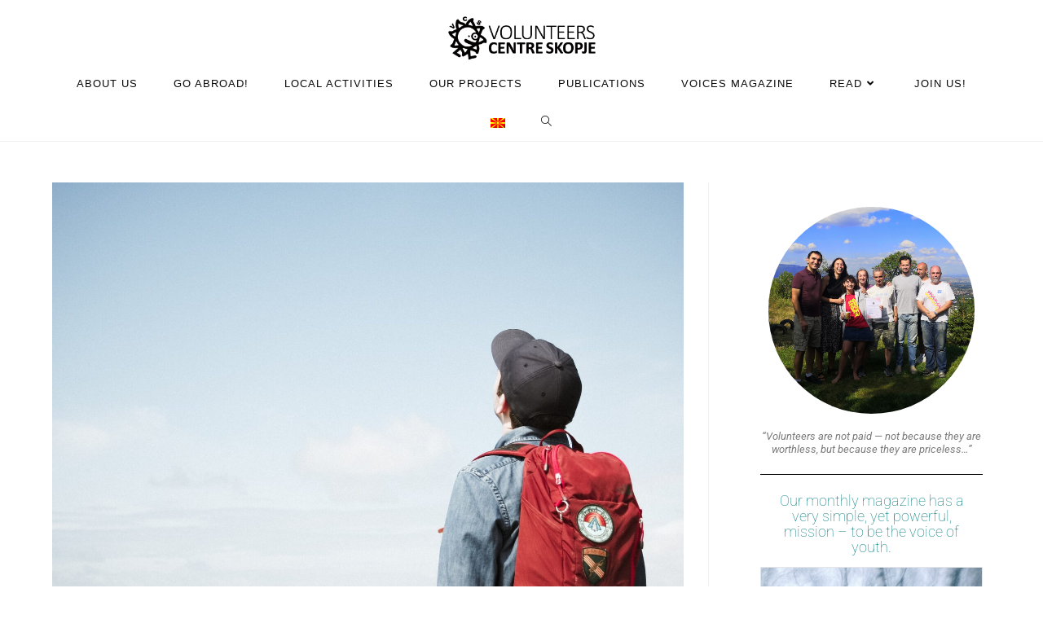

--- FILE ---
content_type: text/html; charset=UTF-8
request_url: https://vcs.org.mk/how-i-will-change-society-vera-romanu/attachment/16/
body_size: 21619
content:
<!DOCTYPE html>
<html class="html" lang="en-US">
<head>
	<meta charset="UTF-8">
	<link rel="profile" href="https://gmpg.org/xfn/11">

	<meta name='robots' content='index, follow, max-image-preview:large, max-snippet:-1, max-video-preview:-1' />
<meta name="viewport" content="width=device-width, initial-scale=1">
	<!-- This site is optimized with the Yoast SEO plugin v26.7 - https://yoast.com/wordpress/plugins/seo/ -->
	<title>16 - Volunteers Centre Skopje</title>
	<link rel="canonical" href="https://vcs.org.mk/how-i-will-change-society-vera-romanu/attachment/16/" />
	<meta property="og:locale" content="en_US" />
	<meta property="og:type" content="article" />
	<meta property="og:title" content="16 - Volunteers Centre Skopje" />
	<meta property="og:url" content="https://vcs.org.mk/how-i-will-change-society-vera-romanu/attachment/16/" />
	<meta property="og:site_name" content="Volunteers Centre Skopje" />
	<meta property="article:publisher" content="https://www.facebook.com/vcs.skopje" />
	<meta property="og:image" content="https://vcs.org.mk/how-i-will-change-society-vera-romanu/attachment/16" />
	<meta property="og:image:width" content="1920" />
	<meta property="og:image:height" content="1277" />
	<meta property="og:image:type" content="image/jpeg" />
	<meta name="twitter:card" content="summary_large_image" />
	<meta name="twitter:site" content="@contact_vcs" />
	<script type="application/ld+json" class="yoast-schema-graph">{"@context":"https://schema.org","@graph":[{"@type":"WebPage","@id":"https://vcs.org.mk/how-i-will-change-society-vera-romanu/attachment/16/","url":"https://vcs.org.mk/how-i-will-change-society-vera-romanu/attachment/16/","name":"16 - Volunteers Centre Skopje","isPartOf":{"@id":"https://vcs.org.mk/#website"},"primaryImageOfPage":{"@id":"https://vcs.org.mk/how-i-will-change-society-vera-romanu/attachment/16/#primaryimage"},"image":{"@id":"https://vcs.org.mk/how-i-will-change-society-vera-romanu/attachment/16/#primaryimage"},"thumbnailUrl":"https://vcs.org.mk/wp-content/uploads/2022/12/16.jpg","datePublished":"2022-12-23T13:23:05+00:00","breadcrumb":{"@id":"https://vcs.org.mk/how-i-will-change-society-vera-romanu/attachment/16/#breadcrumb"},"inLanguage":"en-US","potentialAction":[{"@type":"ReadAction","target":[["https://vcs.org.mk/how-i-will-change-society-vera-romanu/attachment/16/"]]}]},{"@type":"ImageObject","inLanguage":"en-US","@id":"https://vcs.org.mk/how-i-will-change-society-vera-romanu/attachment/16/#primaryimage","url":"https://vcs.org.mk/wp-content/uploads/2022/12/16.jpg","contentUrl":"https://vcs.org.mk/wp-content/uploads/2022/12/16.jpg","width":1920,"height":1277},{"@type":"BreadcrumbList","@id":"https://vcs.org.mk/how-i-will-change-society-vera-romanu/attachment/16/#breadcrumb","itemListElement":[{"@type":"ListItem","position":1,"name":"Home","item":"https://vcs.org.mk/"},{"@type":"ListItem","position":2,"name":"How I will change society: Vera Romanu","item":"https://vcs.org.mk/how-i-will-change-society-vera-romanu/"},{"@type":"ListItem","position":3,"name":"16"}]},{"@type":"WebSite","@id":"https://vcs.org.mk/#website","url":"https://vcs.org.mk/","name":"Volunteers Centre Skopje","description":"Opportunities for everyone.","publisher":{"@id":"https://vcs.org.mk/#organization"},"potentialAction":[{"@type":"SearchAction","target":{"@type":"EntryPoint","urlTemplate":"https://vcs.org.mk/?s={search_term_string}"},"query-input":{"@type":"PropertyValueSpecification","valueRequired":true,"valueName":"search_term_string"}}],"inLanguage":"en-US"},{"@type":"Organization","@id":"https://vcs.org.mk/#organization","name":"(English) Volunteers Centre Skopje","url":"https://vcs.org.mk/","logo":{"@type":"ImageObject","inLanguage":"en-US","@id":"https://vcs.org.mk/#/schema/logo/image/","url":"https://i2.wp.com/vcs.org.mk/wp-content/uploads/2022/01/VCS-logo-png.png?fit=1227%2C1377&ssl=1","contentUrl":"https://i2.wp.com/vcs.org.mk/wp-content/uploads/2022/01/VCS-logo-png.png?fit=1227%2C1377&ssl=1","width":1227,"height":1377,"caption":"(English) Volunteers Centre Skopje"},"image":{"@id":"https://vcs.org.mk/#/schema/logo/image/"},"sameAs":["https://www.facebook.com/vcs.skopje","https://x.com/contact_vcs","https://www.instagram.com/vcs.skopje/","https://www.youtube.com/channel/UCM8H-M0crgGrQtYFhU1g1BQ"]}]}</script>
	<!-- / Yoast SEO plugin. -->


<link rel='dns-prefetch' href='//stats.wp.com' />
<link rel='dns-prefetch' href='//fonts.googleapis.com' />
<link rel="alternate" type="application/rss+xml" title="Volunteers Centre Skopje &raquo; Feed" href="https://vcs.org.mk/feed/" />
<link rel="alternate" type="application/rss+xml" title="Volunteers Centre Skopje &raquo; Comments Feed" href="https://vcs.org.mk/comments/feed/" />
<link rel="alternate" title="oEmbed (JSON)" type="application/json+oembed" href="https://vcs.org.mk/wp-json/oembed/1.0/embed?url=https%3A%2F%2Fvcs.org.mk%2Fhow-i-will-change-society-vera-romanu%2Fattachment%2F16%2F" />
<link rel="alternate" title="oEmbed (XML)" type="text/xml+oembed" href="https://vcs.org.mk/wp-json/oembed/1.0/embed?url=https%3A%2F%2Fvcs.org.mk%2Fhow-i-will-change-society-vera-romanu%2Fattachment%2F16%2F&#038;format=xml" />
<style id='wp-img-auto-sizes-contain-inline-css'>
img:is([sizes=auto i],[sizes^="auto," i]){contain-intrinsic-size:3000px 1500px}
/*# sourceURL=wp-img-auto-sizes-contain-inline-css */
</style>

<style id='wp-emoji-styles-inline-css'>

	img.wp-smiley, img.emoji {
		display: inline !important;
		border: none !important;
		box-shadow: none !important;
		height: 1em !important;
		width: 1em !important;
		margin: 0 0.07em !important;
		vertical-align: -0.1em !important;
		background: none !important;
		padding: 0 !important;
	}
/*# sourceURL=wp-emoji-styles-inline-css */
</style>
<link rel='stylesheet' id='wp-block-library-css' href='https://vcs.org.mk/wp-includes/css/dist/block-library/style.min.css?ver=6.9' media='all' />
<style id='wp-block-library-theme-inline-css'>
.wp-block-audio :where(figcaption){color:#555;font-size:13px;text-align:center}.is-dark-theme .wp-block-audio :where(figcaption){color:#ffffffa6}.wp-block-audio{margin:0 0 1em}.wp-block-code{border:1px solid #ccc;border-radius:4px;font-family:Menlo,Consolas,monaco,monospace;padding:.8em 1em}.wp-block-embed :where(figcaption){color:#555;font-size:13px;text-align:center}.is-dark-theme .wp-block-embed :where(figcaption){color:#ffffffa6}.wp-block-embed{margin:0 0 1em}.blocks-gallery-caption{color:#555;font-size:13px;text-align:center}.is-dark-theme .blocks-gallery-caption{color:#ffffffa6}:root :where(.wp-block-image figcaption){color:#555;font-size:13px;text-align:center}.is-dark-theme :root :where(.wp-block-image figcaption){color:#ffffffa6}.wp-block-image{margin:0 0 1em}.wp-block-pullquote{border-bottom:4px solid;border-top:4px solid;color:currentColor;margin-bottom:1.75em}.wp-block-pullquote :where(cite),.wp-block-pullquote :where(footer),.wp-block-pullquote__citation{color:currentColor;font-size:.8125em;font-style:normal;text-transform:uppercase}.wp-block-quote{border-left:.25em solid;margin:0 0 1.75em;padding-left:1em}.wp-block-quote cite,.wp-block-quote footer{color:currentColor;font-size:.8125em;font-style:normal;position:relative}.wp-block-quote:where(.has-text-align-right){border-left:none;border-right:.25em solid;padding-left:0;padding-right:1em}.wp-block-quote:where(.has-text-align-center){border:none;padding-left:0}.wp-block-quote.is-large,.wp-block-quote.is-style-large,.wp-block-quote:where(.is-style-plain){border:none}.wp-block-search .wp-block-search__label{font-weight:700}.wp-block-search__button{border:1px solid #ccc;padding:.375em .625em}:where(.wp-block-group.has-background){padding:1.25em 2.375em}.wp-block-separator.has-css-opacity{opacity:.4}.wp-block-separator{border:none;border-bottom:2px solid;margin-left:auto;margin-right:auto}.wp-block-separator.has-alpha-channel-opacity{opacity:1}.wp-block-separator:not(.is-style-wide):not(.is-style-dots){width:100px}.wp-block-separator.has-background:not(.is-style-dots){border-bottom:none;height:1px}.wp-block-separator.has-background:not(.is-style-wide):not(.is-style-dots){height:2px}.wp-block-table{margin:0 0 1em}.wp-block-table td,.wp-block-table th{word-break:normal}.wp-block-table :where(figcaption){color:#555;font-size:13px;text-align:center}.is-dark-theme .wp-block-table :where(figcaption){color:#ffffffa6}.wp-block-video :where(figcaption){color:#555;font-size:13px;text-align:center}.is-dark-theme .wp-block-video :where(figcaption){color:#ffffffa6}.wp-block-video{margin:0 0 1em}:root :where(.wp-block-template-part.has-background){margin-bottom:0;margin-top:0;padding:1.25em 2.375em}
/*# sourceURL=/wp-includes/css/dist/block-library/theme.min.css */
</style>
<style id='classic-theme-styles-inline-css'>
/*! This file is auto-generated */
.wp-block-button__link{color:#fff;background-color:#32373c;border-radius:9999px;box-shadow:none;text-decoration:none;padding:calc(.667em + 2px) calc(1.333em + 2px);font-size:1.125em}.wp-block-file__button{background:#32373c;color:#fff;text-decoration:none}
/*# sourceURL=/wp-includes/css/classic-themes.min.css */
</style>
<link rel='stylesheet' id='mediaelement-css' href='https://vcs.org.mk/wp-includes/js/mediaelement/mediaelementplayer-legacy.min.css?ver=4.2.17' media='all' />
<link rel='stylesheet' id='wp-mediaelement-css' href='https://vcs.org.mk/wp-includes/js/mediaelement/wp-mediaelement.min.css?ver=6.9' media='all' />
<style id='jetpack-sharing-buttons-style-inline-css'>
.jetpack-sharing-buttons__services-list{display:flex;flex-direction:row;flex-wrap:wrap;gap:0;list-style-type:none;margin:5px;padding:0}.jetpack-sharing-buttons__services-list.has-small-icon-size{font-size:12px}.jetpack-sharing-buttons__services-list.has-normal-icon-size{font-size:16px}.jetpack-sharing-buttons__services-list.has-large-icon-size{font-size:24px}.jetpack-sharing-buttons__services-list.has-huge-icon-size{font-size:36px}@media print{.jetpack-sharing-buttons__services-list{display:none!important}}.editor-styles-wrapper .wp-block-jetpack-sharing-buttons{gap:0;padding-inline-start:0}ul.jetpack-sharing-buttons__services-list.has-background{padding:1.25em 2.375em}
/*# sourceURL=https://vcs.org.mk/wp-content/plugins/jetpack/_inc/blocks/sharing-buttons/view.css */
</style>
<style id='global-styles-inline-css'>
:root{--wp--preset--aspect-ratio--square: 1;--wp--preset--aspect-ratio--4-3: 4/3;--wp--preset--aspect-ratio--3-4: 3/4;--wp--preset--aspect-ratio--3-2: 3/2;--wp--preset--aspect-ratio--2-3: 2/3;--wp--preset--aspect-ratio--16-9: 16/9;--wp--preset--aspect-ratio--9-16: 9/16;--wp--preset--color--black: #000000;--wp--preset--color--cyan-bluish-gray: #abb8c3;--wp--preset--color--white: #ffffff;--wp--preset--color--pale-pink: #f78da7;--wp--preset--color--vivid-red: #cf2e2e;--wp--preset--color--luminous-vivid-orange: #ff6900;--wp--preset--color--luminous-vivid-amber: #fcb900;--wp--preset--color--light-green-cyan: #7bdcb5;--wp--preset--color--vivid-green-cyan: #00d084;--wp--preset--color--pale-cyan-blue: #8ed1fc;--wp--preset--color--vivid-cyan-blue: #0693e3;--wp--preset--color--vivid-purple: #9b51e0;--wp--preset--gradient--vivid-cyan-blue-to-vivid-purple: linear-gradient(135deg,rgb(6,147,227) 0%,rgb(155,81,224) 100%);--wp--preset--gradient--light-green-cyan-to-vivid-green-cyan: linear-gradient(135deg,rgb(122,220,180) 0%,rgb(0,208,130) 100%);--wp--preset--gradient--luminous-vivid-amber-to-luminous-vivid-orange: linear-gradient(135deg,rgb(252,185,0) 0%,rgb(255,105,0) 100%);--wp--preset--gradient--luminous-vivid-orange-to-vivid-red: linear-gradient(135deg,rgb(255,105,0) 0%,rgb(207,46,46) 100%);--wp--preset--gradient--very-light-gray-to-cyan-bluish-gray: linear-gradient(135deg,rgb(238,238,238) 0%,rgb(169,184,195) 100%);--wp--preset--gradient--cool-to-warm-spectrum: linear-gradient(135deg,rgb(74,234,220) 0%,rgb(151,120,209) 20%,rgb(207,42,186) 40%,rgb(238,44,130) 60%,rgb(251,105,98) 80%,rgb(254,248,76) 100%);--wp--preset--gradient--blush-light-purple: linear-gradient(135deg,rgb(255,206,236) 0%,rgb(152,150,240) 100%);--wp--preset--gradient--blush-bordeaux: linear-gradient(135deg,rgb(254,205,165) 0%,rgb(254,45,45) 50%,rgb(107,0,62) 100%);--wp--preset--gradient--luminous-dusk: linear-gradient(135deg,rgb(255,203,112) 0%,rgb(199,81,192) 50%,rgb(65,88,208) 100%);--wp--preset--gradient--pale-ocean: linear-gradient(135deg,rgb(255,245,203) 0%,rgb(182,227,212) 50%,rgb(51,167,181) 100%);--wp--preset--gradient--electric-grass: linear-gradient(135deg,rgb(202,248,128) 0%,rgb(113,206,126) 100%);--wp--preset--gradient--midnight: linear-gradient(135deg,rgb(2,3,129) 0%,rgb(40,116,252) 100%);--wp--preset--font-size--small: 13px;--wp--preset--font-size--medium: 20px;--wp--preset--font-size--large: 36px;--wp--preset--font-size--x-large: 42px;--wp--preset--spacing--20: 0.44rem;--wp--preset--spacing--30: 0.67rem;--wp--preset--spacing--40: 1rem;--wp--preset--spacing--50: 1.5rem;--wp--preset--spacing--60: 2.25rem;--wp--preset--spacing--70: 3.38rem;--wp--preset--spacing--80: 5.06rem;--wp--preset--shadow--natural: 6px 6px 9px rgba(0, 0, 0, 0.2);--wp--preset--shadow--deep: 12px 12px 50px rgba(0, 0, 0, 0.4);--wp--preset--shadow--sharp: 6px 6px 0px rgba(0, 0, 0, 0.2);--wp--preset--shadow--outlined: 6px 6px 0px -3px rgb(255, 255, 255), 6px 6px rgb(0, 0, 0);--wp--preset--shadow--crisp: 6px 6px 0px rgb(0, 0, 0);}:where(.is-layout-flex){gap: 0.5em;}:where(.is-layout-grid){gap: 0.5em;}body .is-layout-flex{display: flex;}.is-layout-flex{flex-wrap: wrap;align-items: center;}.is-layout-flex > :is(*, div){margin: 0;}body .is-layout-grid{display: grid;}.is-layout-grid > :is(*, div){margin: 0;}:where(.wp-block-columns.is-layout-flex){gap: 2em;}:where(.wp-block-columns.is-layout-grid){gap: 2em;}:where(.wp-block-post-template.is-layout-flex){gap: 1.25em;}:where(.wp-block-post-template.is-layout-grid){gap: 1.25em;}.has-black-color{color: var(--wp--preset--color--black) !important;}.has-cyan-bluish-gray-color{color: var(--wp--preset--color--cyan-bluish-gray) !important;}.has-white-color{color: var(--wp--preset--color--white) !important;}.has-pale-pink-color{color: var(--wp--preset--color--pale-pink) !important;}.has-vivid-red-color{color: var(--wp--preset--color--vivid-red) !important;}.has-luminous-vivid-orange-color{color: var(--wp--preset--color--luminous-vivid-orange) !important;}.has-luminous-vivid-amber-color{color: var(--wp--preset--color--luminous-vivid-amber) !important;}.has-light-green-cyan-color{color: var(--wp--preset--color--light-green-cyan) !important;}.has-vivid-green-cyan-color{color: var(--wp--preset--color--vivid-green-cyan) !important;}.has-pale-cyan-blue-color{color: var(--wp--preset--color--pale-cyan-blue) !important;}.has-vivid-cyan-blue-color{color: var(--wp--preset--color--vivid-cyan-blue) !important;}.has-vivid-purple-color{color: var(--wp--preset--color--vivid-purple) !important;}.has-black-background-color{background-color: var(--wp--preset--color--black) !important;}.has-cyan-bluish-gray-background-color{background-color: var(--wp--preset--color--cyan-bluish-gray) !important;}.has-white-background-color{background-color: var(--wp--preset--color--white) !important;}.has-pale-pink-background-color{background-color: var(--wp--preset--color--pale-pink) !important;}.has-vivid-red-background-color{background-color: var(--wp--preset--color--vivid-red) !important;}.has-luminous-vivid-orange-background-color{background-color: var(--wp--preset--color--luminous-vivid-orange) !important;}.has-luminous-vivid-amber-background-color{background-color: var(--wp--preset--color--luminous-vivid-amber) !important;}.has-light-green-cyan-background-color{background-color: var(--wp--preset--color--light-green-cyan) !important;}.has-vivid-green-cyan-background-color{background-color: var(--wp--preset--color--vivid-green-cyan) !important;}.has-pale-cyan-blue-background-color{background-color: var(--wp--preset--color--pale-cyan-blue) !important;}.has-vivid-cyan-blue-background-color{background-color: var(--wp--preset--color--vivid-cyan-blue) !important;}.has-vivid-purple-background-color{background-color: var(--wp--preset--color--vivid-purple) !important;}.has-black-border-color{border-color: var(--wp--preset--color--black) !important;}.has-cyan-bluish-gray-border-color{border-color: var(--wp--preset--color--cyan-bluish-gray) !important;}.has-white-border-color{border-color: var(--wp--preset--color--white) !important;}.has-pale-pink-border-color{border-color: var(--wp--preset--color--pale-pink) !important;}.has-vivid-red-border-color{border-color: var(--wp--preset--color--vivid-red) !important;}.has-luminous-vivid-orange-border-color{border-color: var(--wp--preset--color--luminous-vivid-orange) !important;}.has-luminous-vivid-amber-border-color{border-color: var(--wp--preset--color--luminous-vivid-amber) !important;}.has-light-green-cyan-border-color{border-color: var(--wp--preset--color--light-green-cyan) !important;}.has-vivid-green-cyan-border-color{border-color: var(--wp--preset--color--vivid-green-cyan) !important;}.has-pale-cyan-blue-border-color{border-color: var(--wp--preset--color--pale-cyan-blue) !important;}.has-vivid-cyan-blue-border-color{border-color: var(--wp--preset--color--vivid-cyan-blue) !important;}.has-vivid-purple-border-color{border-color: var(--wp--preset--color--vivid-purple) !important;}.has-vivid-cyan-blue-to-vivid-purple-gradient-background{background: var(--wp--preset--gradient--vivid-cyan-blue-to-vivid-purple) !important;}.has-light-green-cyan-to-vivid-green-cyan-gradient-background{background: var(--wp--preset--gradient--light-green-cyan-to-vivid-green-cyan) !important;}.has-luminous-vivid-amber-to-luminous-vivid-orange-gradient-background{background: var(--wp--preset--gradient--luminous-vivid-amber-to-luminous-vivid-orange) !important;}.has-luminous-vivid-orange-to-vivid-red-gradient-background{background: var(--wp--preset--gradient--luminous-vivid-orange-to-vivid-red) !important;}.has-very-light-gray-to-cyan-bluish-gray-gradient-background{background: var(--wp--preset--gradient--very-light-gray-to-cyan-bluish-gray) !important;}.has-cool-to-warm-spectrum-gradient-background{background: var(--wp--preset--gradient--cool-to-warm-spectrum) !important;}.has-blush-light-purple-gradient-background{background: var(--wp--preset--gradient--blush-light-purple) !important;}.has-blush-bordeaux-gradient-background{background: var(--wp--preset--gradient--blush-bordeaux) !important;}.has-luminous-dusk-gradient-background{background: var(--wp--preset--gradient--luminous-dusk) !important;}.has-pale-ocean-gradient-background{background: var(--wp--preset--gradient--pale-ocean) !important;}.has-electric-grass-gradient-background{background: var(--wp--preset--gradient--electric-grass) !important;}.has-midnight-gradient-background{background: var(--wp--preset--gradient--midnight) !important;}.has-small-font-size{font-size: var(--wp--preset--font-size--small) !important;}.has-medium-font-size{font-size: var(--wp--preset--font-size--medium) !important;}.has-large-font-size{font-size: var(--wp--preset--font-size--large) !important;}.has-x-large-font-size{font-size: var(--wp--preset--font-size--x-large) !important;}
:where(.wp-block-post-template.is-layout-flex){gap: 1.25em;}:where(.wp-block-post-template.is-layout-grid){gap: 1.25em;}
:where(.wp-block-term-template.is-layout-flex){gap: 1.25em;}:where(.wp-block-term-template.is-layout-grid){gap: 1.25em;}
:where(.wp-block-columns.is-layout-flex){gap: 2em;}:where(.wp-block-columns.is-layout-grid){gap: 2em;}
:root :where(.wp-block-pullquote){font-size: 1.5em;line-height: 1.6;}
/*# sourceURL=global-styles-inline-css */
</style>
<link rel='stylesheet' id='elementor-frontend-css' href='https://vcs.org.mk/wp-content/plugins/elementor/assets/css/frontend.min.css?ver=3.34.1' media='all' />
<link rel='stylesheet' id='elementor-post-13426-css' href='https://vcs.org.mk/wp-content/uploads/elementor/css/post-13426.css?ver=1768494518' media='all' />
<link rel='stylesheet' id='font-awesome-css' href='https://vcs.org.mk/wp-content/themes/oceanwp/assets/fonts/fontawesome/css/all.min.css?ver=6.7.2' media='all' />
<link rel='stylesheet' id='simple-line-icons-css' href='https://vcs.org.mk/wp-content/themes/oceanwp/assets/css/third/simple-line-icons.min.css?ver=2.4.0' media='all' />
<link rel='stylesheet' id='oceanwp-style-css' href='https://vcs.org.mk/wp-content/themes/oceanwp/assets/css/style.min.css?ver=4.1.4' media='all' />
<style id='oceanwp-style-inline-css'>
div.wpforms-container-full .wpforms-form input[type=submit]:hover,
			div.wpforms-container-full .wpforms-form input[type=submit]:focus,
			div.wpforms-container-full .wpforms-form input[type=submit]:active,
			div.wpforms-container-full .wpforms-form button[type=submit]:hover,
			div.wpforms-container-full .wpforms-form button[type=submit]:focus,
			div.wpforms-container-full .wpforms-form button[type=submit]:active,
			div.wpforms-container-full .wpforms-form .wpforms-page-button:hover,
			div.wpforms-container-full .wpforms-form .wpforms-page-button:active,
			div.wpforms-container-full .wpforms-form .wpforms-page-button:focus {
				border: none;
			}
/*# sourceURL=oceanwp-style-inline-css */
</style>
<link rel='stylesheet' id='oceanwp-google-font-roboto-css' href='//fonts.googleapis.com/css?family=Roboto%3A100%2C200%2C300%2C400%2C500%2C600%2C700%2C800%2C900%2C100i%2C200i%2C300i%2C400i%2C500i%2C600i%2C700i%2C800i%2C900i&#038;subset=latin%2Ccyrillic&#038;display=swap&#038;ver=6.9' media='all' />
<link rel='stylesheet' id='oceanwp-google-font-cabin-css' href='//fonts.googleapis.com/css?family=Cabin%3A100%2C200%2C300%2C400%2C500%2C600%2C700%2C800%2C900%2C100i%2C200i%2C300i%2C400i%2C500i%2C600i%2C700i%2C800i%2C900i&#038;subset=latin%2Ccyrillic&#038;display=swap&#038;ver=6.9' media='all' />
<link rel='stylesheet' id='dearpdf-style-css' href='https://vcs.org.mk/wp-content/plugins/dearpdf-lite/assets/css/dearpdf.min.css?ver=2.0.38' media='all' />
<link rel='stylesheet' id='exad-slick-css' href='https://vcs.org.mk/wp-content/plugins/exclusive-addons-for-elementor/assets/vendor/css/slick.min.css?ver=6.9' media='all' />
<link rel='stylesheet' id='exad-slick-theme-css' href='https://vcs.org.mk/wp-content/plugins/exclusive-addons-for-elementor/assets/vendor/css/slick-theme.min.css?ver=6.9' media='all' />
<link rel='stylesheet' id='exad-image-hover-css' href='https://vcs.org.mk/wp-content/plugins/exclusive-addons-for-elementor/assets/vendor/css/imagehover.css?ver=6.9' media='all' />
<link rel='stylesheet' id='exad-swiperv5-css' href='https://vcs.org.mk/wp-content/plugins/exclusive-addons-for-elementor/assets/vendor/css/swiper.min.css?ver=2.7.9.8' media='all' />
<link rel='stylesheet' id='exad-main-style-css' href='https://vcs.org.mk/wp-content/plugins/exclusive-addons-for-elementor/assets/css/exad-styles.min.css?ver=6.9' media='all' />
<link rel='stylesheet' id='eael-general-css' href='https://vcs.org.mk/wp-content/plugins/essential-addons-for-elementor-lite/assets/front-end/css/view/general.min.css?ver=6.5.7' media='all' />
<link rel='stylesheet' id='oe-widgets-style-css' href='https://vcs.org.mk/wp-content/plugins/ocean-extra/assets/css/widgets.css?ver=6.9' media='all' />
<link rel='stylesheet' id='elementor-gf-local-roboto-css' href='https://vcs.org.mk/wp-content/uploads/elementor/google-fonts/css/roboto.css?ver=1742274643' media='all' />
<link rel='stylesheet' id='elementor-icons-shared-0-css' href='https://vcs.org.mk/wp-content/plugins/elementor/assets/lib/font-awesome/css/fontawesome.min.css?ver=5.15.3' media='all' />
<link rel='stylesheet' id='elementor-icons-fa-regular-css' href='https://vcs.org.mk/wp-content/plugins/elementor/assets/lib/font-awesome/css/regular.min.css?ver=5.15.3' media='all' />
<link rel='stylesheet' id='elementor-icons-fa-solid-css' href='https://vcs.org.mk/wp-content/plugins/elementor/assets/lib/font-awesome/css/solid.min.css?ver=5.15.3' media='all' />
<link rel='stylesheet' id='elementor-icons-fa-brands-css' href='https://vcs.org.mk/wp-content/plugins/elementor/assets/lib/font-awesome/css/brands.min.css?ver=5.15.3' media='all' />
<script src="https://vcs.org.mk/wp-includes/js/jquery/jquery.min.js?ver=3.7.1" id="jquery-core-js"></script>
<script src="https://vcs.org.mk/wp-includes/js/jquery/jquery-migrate.min.js?ver=3.4.1" id="jquery-migrate-js"></script>
<link rel="https://api.w.org/" href="https://vcs.org.mk/wp-json/" /><link rel="alternate" title="JSON" type="application/json" href="https://vcs.org.mk/wp-json/wp/v2/media/17223" /><link rel="EditURI" type="application/rsd+xml" title="RSD" href="https://vcs.org.mk/xmlrpc.php?rsd" />
<meta name="generator" content="WordPress 6.9" />
<link rel='shortlink' href='https://vcs.org.mk/?p=17223' />
<style type='text/css'> .ae_data .elementor-editor-element-setting {
            display:none !important;
            }
            </style><style>
.qtranxs_flag_en {background-image: url(https://vcs.org.mk/wp-content/plugins/qtranslate-xt-3.15.5/flags/gb.png); background-repeat: no-repeat;}
.qtranxs_flag_mk {background-image: url(https://vcs.org.mk/wp-content/plugins/qtranslate-xt-3.15.5/flags/mk.png); background-repeat: no-repeat;}
</style>
<link hreflang="en" href="https://vcs.org.mk/en/how-i-will-change-society-vera-romanu/attachment/16/" rel="alternate" />
<link hreflang="mk" href="https://vcs.org.mk/mk/how-i-will-change-society-vera-romanu/attachment/16/" rel="alternate" />
<link hreflang="x-default" href="https://vcs.org.mk/how-i-will-change-society-vera-romanu/attachment/16/" rel="alternate" />
<meta name="generator" content="qTranslate-XT 3.15.5" />
	<style>img#wpstats{display:none}</style>
		<!-- Analytics by WP Statistics - https://wp-statistics.com -->
<script data-cfasync="false"> var dearPdfLocation = "https://vcs.org.mk/wp-content/plugins/dearpdf-lite/assets/"; var dearpdfWPGlobal = [];</script><meta name="generator" content="Elementor 3.34.1; features: additional_custom_breakpoints; settings: css_print_method-external, google_font-enabled, font_display-auto">
			<style>
				.e-con.e-parent:nth-of-type(n+4):not(.e-lazyloaded):not(.e-no-lazyload),
				.e-con.e-parent:nth-of-type(n+4):not(.e-lazyloaded):not(.e-no-lazyload) * {
					background-image: none !important;
				}
				@media screen and (max-height: 1024px) {
					.e-con.e-parent:nth-of-type(n+3):not(.e-lazyloaded):not(.e-no-lazyload),
					.e-con.e-parent:nth-of-type(n+3):not(.e-lazyloaded):not(.e-no-lazyload) * {
						background-image: none !important;
					}
				}
				@media screen and (max-height: 640px) {
					.e-con.e-parent:nth-of-type(n+2):not(.e-lazyloaded):not(.e-no-lazyload),
					.e-con.e-parent:nth-of-type(n+2):not(.e-lazyloaded):not(.e-no-lazyload) * {
						background-image: none !important;
					}
				}
			</style>
			<link rel="icon" href="https://vcs.org.mk/wp-content/uploads/2020/03/cropped-VCS-EN-MK-4-32x32.png" sizes="32x32" />
<link rel="icon" href="https://vcs.org.mk/wp-content/uploads/2020/03/cropped-VCS-EN-MK-4-192x192.png" sizes="192x192" />
<link rel="apple-touch-icon" href="https://vcs.org.mk/wp-content/uploads/2020/03/cropped-VCS-EN-MK-4-180x180.png" />
<meta name="msapplication-TileImage" content="https://vcs.org.mk/wp-content/uploads/2020/03/cropped-VCS-EN-MK-4-270x270.png" />
		<style id="wp-custom-css">
			.blog-entry-category{display:none !important}.blog-entry-comments{display:none !important}.footer-bottom{}#footer-bottom #footer-bottom-menu{float:right;width:70%;text-align:right}#footer-bottom #copyright{float:left;text-align:left}		</style>
		<!-- OceanWP CSS -->
<style type="text/css">
/* Colors */a:hover,a.light:hover,.theme-heading .text::before,.theme-heading .text::after,#top-bar-content >a:hover,#top-bar-social li.oceanwp-email a:hover,#site-navigation-wrap .dropdown-menu >li >a:hover,#site-header.medium-header #medium-searchform button:hover,.oceanwp-mobile-menu-icon a:hover,.blog-entry.post .blog-entry-header .entry-title a:hover,.blog-entry.post .blog-entry-readmore a:hover,.blog-entry.thumbnail-entry .blog-entry-category a,ul.meta li a:hover,.dropcap,.single nav.post-navigation .nav-links .title,body .related-post-title a:hover,body #wp-calendar caption,body .contact-info-widget.default i,body .contact-info-widget.big-icons i,body .custom-links-widget .oceanwp-custom-links li a:hover,body .custom-links-widget .oceanwp-custom-links li a:hover:before,body .posts-thumbnails-widget li a:hover,body .social-widget li.oceanwp-email a:hover,.comment-author .comment-meta .comment-reply-link,#respond #cancel-comment-reply-link:hover,#footer-widgets .footer-box a:hover,#footer-bottom a:hover,#footer-bottom #footer-bottom-menu a:hover,.sidr a:hover,.sidr-class-dropdown-toggle:hover,.sidr-class-menu-item-has-children.active >a,.sidr-class-menu-item-has-children.active >a >.sidr-class-dropdown-toggle,input[type=checkbox]:checked:before{color:#007a7b}.single nav.post-navigation .nav-links .title .owp-icon use,.blog-entry.post .blog-entry-readmore a:hover .owp-icon use,body .contact-info-widget.default .owp-icon use,body .contact-info-widget.big-icons .owp-icon use{stroke:#007a7b}input[type="button"],input[type="reset"],input[type="submit"],button[type="submit"],.button,#site-navigation-wrap .dropdown-menu >li.btn >a >span,.thumbnail:hover i,.thumbnail:hover .link-post-svg-icon,.post-quote-content,.omw-modal .omw-close-modal,body .contact-info-widget.big-icons li:hover i,body .contact-info-widget.big-icons li:hover .owp-icon,body div.wpforms-container-full .wpforms-form input[type=submit],body div.wpforms-container-full .wpforms-form button[type=submit],body div.wpforms-container-full .wpforms-form .wpforms-page-button,.woocommerce-cart .wp-element-button,.woocommerce-checkout .wp-element-button,.wp-block-button__link{background-color:#007a7b}.widget-title{border-color:#007a7b}blockquote{border-color:#007a7b}.wp-block-quote{border-color:#007a7b}#searchform-dropdown{border-color:#007a7b}.dropdown-menu .sub-menu{border-color:#007a7b}.blog-entry.large-entry .blog-entry-readmore a:hover{border-color:#007a7b}.oceanwp-newsletter-form-wrap input[type="email"]:focus{border-color:#007a7b}.social-widget li.oceanwp-email a:hover{border-color:#007a7b}#respond #cancel-comment-reply-link:hover{border-color:#007a7b}body .contact-info-widget.big-icons li:hover i{border-color:#007a7b}body .contact-info-widget.big-icons li:hover .owp-icon{border-color:#007a7b}#footer-widgets .oceanwp-newsletter-form-wrap input[type="email"]:focus{border-color:#007a7b}input[type="button"]:hover,input[type="reset"]:hover,input[type="submit"]:hover,button[type="submit"]:hover,input[type="button"]:focus,input[type="reset"]:focus,input[type="submit"]:focus,button[type="submit"]:focus,.button:hover,.button:focus,#site-navigation-wrap .dropdown-menu >li.btn >a:hover >span,.post-quote-author,.omw-modal .omw-close-modal:hover,body div.wpforms-container-full .wpforms-form input[type=submit]:hover,body div.wpforms-container-full .wpforms-form button[type=submit]:hover,body div.wpforms-container-full .wpforms-form .wpforms-page-button:hover,.woocommerce-cart .wp-element-button:hover,.woocommerce-checkout .wp-element-button:hover,.wp-block-button__link:hover{background-color:#237fa4}a{color:#237fa4}a .owp-icon use{stroke:#237fa4}a:hover{color:#007a7b}a:hover .owp-icon use{stroke:#007a7b}body .theme-button,body input[type="submit"],body button[type="submit"],body button,body .button,body div.wpforms-container-full .wpforms-form input[type=submit],body div.wpforms-container-full .wpforms-form button[type=submit],body div.wpforms-container-full .wpforms-form .wpforms-page-button,.woocommerce-cart .wp-element-button,.woocommerce-checkout .wp-element-button,.wp-block-button__link{border-color:#ffffff}body .theme-button:hover,body input[type="submit"]:hover,body button[type="submit"]:hover,body button:hover,body .button:hover,body div.wpforms-container-full .wpforms-form input[type=submit]:hover,body div.wpforms-container-full .wpforms-form input[type=submit]:active,body div.wpforms-container-full .wpforms-form button[type=submit]:hover,body div.wpforms-container-full .wpforms-form button[type=submit]:active,body div.wpforms-container-full .wpforms-form .wpforms-page-button:hover,body div.wpforms-container-full .wpforms-form .wpforms-page-button:active,.woocommerce-cart .wp-element-button:hover,.woocommerce-checkout .wp-element-button:hover,.wp-block-button__link:hover{border-color:#ffffff}.site-breadcrumbs,.background-image-page-header .site-breadcrumbs{color:#525252}body{color:#525252}/* OceanWP Style Settings CSS */@media only screen and (min-width:960px){.content-area,.content-left-sidebar .content-area{width:70%}}.theme-button,input[type="submit"],button[type="submit"],button,.button,body div.wpforms-container-full .wpforms-form input[type=submit],body div.wpforms-container-full .wpforms-form button[type=submit],body div.wpforms-container-full .wpforms-form .wpforms-page-button{border-style:solid}.theme-button,input[type="submit"],button[type="submit"],button,.button,body div.wpforms-container-full .wpforms-form input[type=submit],body div.wpforms-container-full .wpforms-form button[type=submit],body div.wpforms-container-full .wpforms-form .wpforms-page-button{border-width:1px}form input[type="text"],form input[type="password"],form input[type="email"],form input[type="url"],form input[type="date"],form input[type="month"],form input[type="time"],form input[type="datetime"],form input[type="datetime-local"],form input[type="week"],form input[type="number"],form input[type="search"],form input[type="tel"],form input[type="color"],form select,form textarea,.woocommerce .woocommerce-checkout .select2-container--default .select2-selection--single{border-style:solid}body div.wpforms-container-full .wpforms-form input[type=date],body div.wpforms-container-full .wpforms-form input[type=datetime],body div.wpforms-container-full .wpforms-form input[type=datetime-local],body div.wpforms-container-full .wpforms-form input[type=email],body div.wpforms-container-full .wpforms-form input[type=month],body div.wpforms-container-full .wpforms-form input[type=number],body div.wpforms-container-full .wpforms-form input[type=password],body div.wpforms-container-full .wpforms-form input[type=range],body div.wpforms-container-full .wpforms-form input[type=search],body div.wpforms-container-full .wpforms-form input[type=tel],body div.wpforms-container-full .wpforms-form input[type=text],body div.wpforms-container-full .wpforms-form input[type=time],body div.wpforms-container-full .wpforms-form input[type=url],body div.wpforms-container-full .wpforms-form input[type=week],body div.wpforms-container-full .wpforms-form select,body div.wpforms-container-full .wpforms-form textarea{border-style:solid}form input[type="text"],form input[type="password"],form input[type="email"],form input[type="url"],form input[type="date"],form input[type="month"],form input[type="time"],form input[type="datetime"],form input[type="datetime-local"],form input[type="week"],form input[type="number"],form input[type="search"],form input[type="tel"],form input[type="color"],form select,form textarea{border-radius:3px}body div.wpforms-container-full .wpforms-form input[type=date],body div.wpforms-container-full .wpforms-form input[type=datetime],body div.wpforms-container-full .wpforms-form input[type=datetime-local],body div.wpforms-container-full .wpforms-form input[type=email],body div.wpforms-container-full .wpforms-form input[type=month],body div.wpforms-container-full .wpforms-form input[type=number],body div.wpforms-container-full .wpforms-form input[type=password],body div.wpforms-container-full .wpforms-form input[type=range],body div.wpforms-container-full .wpforms-form input[type=search],body div.wpforms-container-full .wpforms-form input[type=tel],body div.wpforms-container-full .wpforms-form input[type=text],body div.wpforms-container-full .wpforms-form input[type=time],body div.wpforms-container-full .wpforms-form input[type=url],body div.wpforms-container-full .wpforms-form input[type=week],body div.wpforms-container-full .wpforms-form select,body div.wpforms-container-full .wpforms-form textarea{border-radius:3px}#scroll-top{width:45px;height:45px;line-height:45px}#scroll-top{font-size:22px}#scroll-top .owp-icon{width:22px;height:22px}.page-header,.has-transparent-header .page-header{padding:0}/* Header */#site-header.medium-header .top-header-wrap{padding:20px 0 5px 0}#site-header.medium-header #site-navigation-wrap .dropdown-menu >li >a,#site-header.medium-header .oceanwp-mobile-menu-icon a{line-height:47px}#site-header.medium-header #site-navigation-wrap,#site-header.medium-header .oceanwp-mobile-menu-icon,.is-sticky #site-header.medium-header.is-transparent #site-navigation-wrap,.is-sticky #site-header.medium-header.is-transparent .oceanwp-mobile-menu-icon,#site-header.medium-header.is-transparent .is-sticky #site-navigation-wrap,#site-header.medium-header.is-transparent .is-sticky .oceanwp-mobile-menu-icon{background-color:#ffffff}#site-header.medium-header #medium-searchform .search-bg{background-color:#ffffff}#site-header.has-header-media .overlay-header-media{background-color:rgba(255,255,255,0)}#site-logo #site-logo-inner a img,#site-header.center-header #site-navigation-wrap .middle-site-logo a img{max-width:192px}@media (max-width:480px){#site-logo #site-logo-inner a img,#site-header.center-header #site-navigation-wrap .middle-site-logo a img{max-width:280px}}#site-header #site-logo #site-logo-inner a img,#site-header.center-header #site-navigation-wrap .middle-site-logo a img{max-height:500px}.effect-one #site-navigation-wrap .dropdown-menu >li >a.menu-link >span:after,.effect-three #site-navigation-wrap .dropdown-menu >li >a.menu-link >span:after,.effect-five #site-navigation-wrap .dropdown-menu >li >a.menu-link >span:before,.effect-five #site-navigation-wrap .dropdown-menu >li >a.menu-link >span:after,.effect-nine #site-navigation-wrap .dropdown-menu >li >a.menu-link >span:before,.effect-nine #site-navigation-wrap .dropdown-menu >li >a.menu-link >span:after{background-color:#007a7b}.effect-four #site-navigation-wrap .dropdown-menu >li >a.menu-link >span:before,.effect-four #site-navigation-wrap .dropdown-menu >li >a.menu-link >span:after,.effect-seven #site-navigation-wrap .dropdown-menu >li >a.menu-link:hover >span:after,.effect-seven #site-navigation-wrap .dropdown-menu >li.sfHover >a.menu-link >span:after{color:#007a7b}.effect-seven #site-navigation-wrap .dropdown-menu >li >a.menu-link:hover >span:after,.effect-seven #site-navigation-wrap .dropdown-menu >li.sfHover >a.menu-link >span:after{text-shadow:10px 0 #007a7b,-10px 0 #007a7b}.effect-two #site-navigation-wrap .dropdown-menu >li >a.menu-link >span:after,.effect-eight #site-navigation-wrap .dropdown-menu >li >a.menu-link >span:before,.effect-eight #site-navigation-wrap .dropdown-menu >li >a.menu-link >span:after{background-color:#007a7b}.effect-six #site-navigation-wrap .dropdown-menu >li >a.menu-link >span:before,.effect-six #site-navigation-wrap .dropdown-menu >li >a.menu-link >span:after{border-color:#007a7b}.effect-ten #site-navigation-wrap .dropdown-menu >li >a.menu-link:hover >span,.effect-ten #site-navigation-wrap .dropdown-menu >li.sfHover >a.menu-link >span{-webkit-box-shadow:0 0 10px 4px #007a7b;-moz-box-shadow:0 0 10px 4px #007a7b;box-shadow:0 0 10px 4px #007a7b}#site-navigation-wrap .dropdown-menu >li >a,.oceanwp-mobile-menu-icon a,#searchform-header-replace-close{color:#0a0a0a}#site-navigation-wrap .dropdown-menu >li >a .owp-icon use,.oceanwp-mobile-menu-icon a .owp-icon use,#searchform-header-replace-close .owp-icon use{stroke:#0a0a0a}#site-navigation-wrap .dropdown-menu >li >a:hover,.oceanwp-mobile-menu-icon a:hover,#searchform-header-replace-close:hover{color:#007a7b}#site-navigation-wrap .dropdown-menu >li >a:hover .owp-icon use,.oceanwp-mobile-menu-icon a:hover .owp-icon use,#searchform-header-replace-close:hover .owp-icon use{stroke:#007a7b}.dropdown-menu .sub-menu,#searchform-dropdown,.current-shop-items-dropdown{border-color:#007a7b}.dropdown-menu ul li a.menu-link{color:#000000}.dropdown-menu ul li a.menu-link .owp-icon use{stroke:#000000}.dropdown-menu ul li a.menu-link:hover{color:#007a7b}.dropdown-menu ul li a.menu-link:hover .owp-icon use{stroke:#007a7b}.oceanwp-social-menu ul li a,.oceanwp-social-menu .colored ul li a,.oceanwp-social-menu .minimal ul li a,.oceanwp-social-menu .dark ul li a{font-size:16px}.oceanwp-social-menu ul li a .owp-icon,.oceanwp-social-menu .colored ul li a .owp-icon,.oceanwp-social-menu .minimal ul li a .owp-icon,.oceanwp-social-menu .dark ul li a .owp-icon{width:16px;height:16px}/* Topbar */#top-bar{padding:0}/* Blog CSS */.single-post .entry-title{color:#007a7b}.ocean-single-post-header ul.meta-item li a:hover{color:#333333}/* Sidebar */.sidebar-box,.footer-box{color:#525252}/* Footer Widgets */#footer-widgets{padding:50px 0 30px 0}#footer-widgets{background-color:#ffffff}#footer-widgets .footer-box .widget-title{color:#000000}#footer-widgets,#footer-widgets p,#footer-widgets li a:before,#footer-widgets .contact-info-widget span.oceanwp-contact-title,#footer-widgets .recent-posts-date,#footer-widgets .recent-posts-comments,#footer-widgets .widget-recent-posts-icons li .fa{color:#dbdbdb}#footer-widgets .footer-box a,#footer-widgets a{color:#555555}#footer-widgets .footer-box a:hover,#footer-widgets a:hover{color:#007a7b}/* Footer Copyright */#footer-bottom{padding:1px 0 20px 0}#footer-bottom{background-color:#ffffff}#footer-bottom,#footer-bottom p{color:#0f0f0f}#footer-bottom a,#footer-bottom #footer-bottom-menu a{color:#1e73be}/* Typography */body{font-size:14px;line-height:1.6}h1,h2,h3,h4,h5,h6,.theme-heading,.widget-title,.oceanwp-widget-recent-posts-title,.comment-reply-title,.entry-title,.sidebar-box .widget-title{font-family:Roboto;line-height:1.1;font-weight:400}h1{font-family:Roboto;font-size:40px;line-height:1.4}h2{font-family:Roboto;font-size:30px;line-height:1.4}h3{font-family:Roboto;font-size:25px;line-height:1.4}h4{font-family:Roboto;font-size:20px;line-height:1.4}h5{font-size:14px;line-height:1.4}h6{font-size:15px;line-height:1.4}.page-header .page-header-title,.page-header.background-image-page-header .page-header-title{font-family:Cabin;font-size:32px;line-height:1.4}.page-header .page-subheading{font-size:15px;line-height:1.8}.site-breadcrumbs,.site-breadcrumbs a{font-size:13px;line-height:1.4}#top-bar-content,#top-bar-social-alt{font-size:12px;line-height:1.8}#site-logo a.site-logo-text{font-family:Roboto;font-size:24px;line-height:1.8}#site-navigation-wrap .dropdown-menu >li >a,#site-header.full_screen-header .fs-dropdown-menu >li >a,#site-header.top-header #site-navigation-wrap .dropdown-menu >li >a,#site-header.center-header #site-navigation-wrap .dropdown-menu >li >a,#site-header.medium-header #site-navigation-wrap .dropdown-menu >li >a,.oceanwp-mobile-menu-icon a{font-size:13px;text-transform:uppercase}.dropdown-menu ul li a.menu-link,#site-header.full_screen-header .fs-dropdown-menu ul.sub-menu li a{font-size:12px;line-height:1.2;letter-spacing:.6px}.sidr-class-dropdown-menu li a,a.sidr-class-toggle-sidr-close,#mobile-dropdown ul li a,body #mobile-fullscreen ul li a{font-size:15px;line-height:1.8}.blog-entry.post .blog-entry-header .entry-title a{font-family:Roboto;font-size:24px;line-height:1.4;font-weight:400}.ocean-single-post-header .single-post-title{font-size:34px;line-height:1.4;letter-spacing:.6px}.ocean-single-post-header ul.meta-item li,.ocean-single-post-header ul.meta-item li a{font-size:13px;line-height:1.4;letter-spacing:.6px}.ocean-single-post-header .post-author-name,.ocean-single-post-header .post-author-name a{font-size:14px;line-height:1.4;letter-spacing:.6px}.ocean-single-post-header .post-author-description{font-size:12px;line-height:1.4;letter-spacing:.6px}.single-post .entry-title{font-family:Roboto;font-size:40px;line-height:1.4;letter-spacing:.6px;font-weight:300}.single-post ul.meta li,.single-post ul.meta li a{font-size:14px;line-height:1.4;letter-spacing:.6px}.sidebar-box .widget-title,.sidebar-box.widget_block .wp-block-heading{font-size:13px;line-height:1;letter-spacing:1px}.sidebar-box,.footer-box{font-family:Roboto}#footer-widgets .footer-box .widget-title{font-size:13px;line-height:1;letter-spacing:1px}#footer-bottom #copyright{font-size:12px;line-height:1}#footer-bottom #footer-bottom-menu{font-size:12px;line-height:1}.woocommerce-store-notice.demo_store{line-height:2;letter-spacing:1.5px}.demo_store .woocommerce-store-notice__dismiss-link{line-height:2;letter-spacing:1.5px}.woocommerce ul.products li.product li.title h2,.woocommerce ul.products li.product li.title a{font-size:14px;line-height:1.5}.woocommerce ul.products li.product li.category,.woocommerce ul.products li.product li.category a{font-size:12px;line-height:1}.woocommerce ul.products li.product .price{font-size:18px;line-height:1}.woocommerce ul.products li.product .button,.woocommerce ul.products li.product .product-inner .added_to_cart{font-size:12px;line-height:1.5;letter-spacing:1px}.woocommerce ul.products li.owp-woo-cond-notice span,.woocommerce ul.products li.owp-woo-cond-notice a{font-size:16px;line-height:1;letter-spacing:1px;font-weight:600;text-transform:capitalize}.woocommerce div.product .product_title{font-size:24px;line-height:1.4;letter-spacing:.6px}.woocommerce div.product p.price{font-size:36px;line-height:1}.woocommerce .owp-btn-normal .summary form button.button,.woocommerce .owp-btn-big .summary form button.button,.woocommerce .owp-btn-very-big .summary form button.button{font-size:12px;line-height:1.5;letter-spacing:1px;text-transform:uppercase}.woocommerce div.owp-woo-single-cond-notice span,.woocommerce div.owp-woo-single-cond-notice a{font-size:18px;line-height:2;letter-spacing:1.5px;font-weight:600;text-transform:capitalize}.ocean-preloader--active .preloader-after-content{font-size:20px;line-height:1.8;letter-spacing:.6px}
</style></head>

<body class="attachment wp-singular attachment-template-default single single-attachment postid-17223 attachmentid-17223 attachment-jpeg wp-custom-logo wp-embed-responsive wp-theme-oceanwp oceanwp-theme dropdown-mobile medium-header-style default-breakpoint has-sidebar content-right-sidebar page-header-disabled has-breadcrumbs has-fixed-footer exclusive-addons-elementor elementor-default elementor-kit-5165" itemscope="itemscope" itemtype="https://schema.org/WebPage">

	
	
	<div id="outer-wrap" class="site clr">

		<a class="skip-link screen-reader-text" href="#main">Skip to content</a>

		
		<div id="wrap" class="clr">

			
			
<header id="site-header" class="medium-header effect-three clr" data-height="74" itemscope="itemscope" itemtype="https://schema.org/WPHeader" role="banner">

	
		

<div id="site-header-inner" class="clr">

	
		<div class="top-header-wrap clr">
			<div class="container clr">
				<div class="top-header-inner clr">

					
						<div class="top-col clr col-1 logo-col">

							

<div id="site-logo" class="clr" itemscope itemtype="https://schema.org/Brand" >

	
	<div id="site-logo-inner" class="clr">

		<a href="https://vcs.org.mk/" class="custom-logo-link" rel="home"><img width="2479" height="703" src="https://vcs.org.mk/wp-content/uploads/2021/11/cropped-VCS-en.png" class="custom-logo" alt="Volunteers Centre Skopje" decoding="async" srcset="https://vcs.org.mk/wp-content/uploads/2021/11/cropped-VCS-en.png 1x, https://vcs.org.mk/wp-content/uploads/2021/11/VCS-en.png 2x" sizes="(max-width: 2479px) 100vw, 2479px" /></a>
	</div><!-- #site-logo-inner -->

	
	
</div><!-- #site-logo -->


						</div>

						
				</div>
			</div>
		</div>

		
	<div class="bottom-header-wrap clr fixed-scroll">

					<div id="site-navigation-wrap" class="clr center-menu">
			
			
							<div class="container clr">
				
			<nav id="site-navigation" class="navigation main-navigation clr" itemscope="itemscope" itemtype="https://schema.org/SiteNavigationElement" role="navigation" >

				<ul id="menu-main-menu" class="main-menu dropdown-menu sf-menu"><li id="menu-item-13414" class="menu-item menu-item-type-post_type menu-item-object-page menu-item-13414"><a href="https://vcs.org.mk/about-us/" class="menu-link"><span class="text-wrap">About Us</span></a></li><li id="menu-item-13419" class="menu-item menu-item-type-post_type menu-item-object-page menu-item-13419"><a href="https://vcs.org.mk/go-abroad/" class="menu-link"><span class="text-wrap">Go Abroad!</span></a></li><li id="menu-item-13418" class="menu-item menu-item-type-post_type menu-item-object-page menu-item-13418"><a href="https://vcs.org.mk/local-activities/" class="menu-link"><span class="text-wrap">Local Activities</span></a></li><li id="menu-item-16933" class="menu-item menu-item-type-post_type menu-item-object-page menu-item-16933"><a href="https://vcs.org.mk/our-projects/" class="menu-link"><span class="text-wrap">Our Projects</span></a></li><li id="menu-item-19840" class="menu-item menu-item-type-post_type menu-item-object-page menu-item-19840"><a href="https://vcs.org.mk/publications/" class="menu-link"><span class="text-wrap">Publications</span></a></li><li id="menu-item-13416" class="menu-item menu-item-type-post_type menu-item-object-page menu-item-13416"><a href="https://vcs.org.mk/voices-magazine/" class="menu-link"><span class="text-wrap">VOICES magazine</span></a></li><li id="menu-item-13420" class="menu-item menu-item-type-taxonomy menu-item-object-category menu-item-has-children dropdown menu-item-13420"><a href="https://vcs.org.mk/category/news/" class="menu-link"><span class="text-wrap">Read<i class="nav-arrow fa fa-angle-down" aria-hidden="true" role="img"></i></span></a>
<ul class="sub-menu">
	<li id="menu-item-14080" class="menu-item menu-item-type-taxonomy menu-item-object-category menu-item-14080"><a href="https://vcs.org.mk/category/news/" class="menu-link"><span class="text-wrap">All Articles</span></a></li>	<li id="menu-item-14077" class="menu-item menu-item-type-taxonomy menu-item-object-category menu-item-14077"><a href="https://vcs.org.mk/category/open-calls/" class="menu-link"><span class="text-wrap">Open Calls</span></a></li>	<li id="menu-item-14076" class="menu-item menu-item-type-taxonomy menu-item-object-category menu-item-14076"><a href="https://vcs.org.mk/category/local-activities/" class="menu-link"><span class="text-wrap">Local Activities</span></a></li>	<li id="menu-item-14079" class="menu-item menu-item-type-taxonomy menu-item-object-category menu-item-14079"><a href="https://vcs.org.mk/category/volunteering-stories/" class="menu-link"><span class="text-wrap">Volunteering Stories</span></a></li>	<li id="menu-item-14078" class="menu-item menu-item-type-taxonomy menu-item-object-category menu-item-14078"><a href="https://vcs.org.mk/category/stories-from-projects/" class="menu-link"><span class="text-wrap">Stories from projects</span></a></li>	<li id="menu-item-14249" class="menu-item menu-item-type-taxonomy menu-item-object-category menu-item-14249"><a href="https://vcs.org.mk/category/volunteers/" class="menu-link"><span class="text-wrap">Volunteers in VCS</span></a></li>	<li id="menu-item-16225" class="menu-item menu-item-type-taxonomy menu-item-object-category menu-item-16225"><a href="https://vcs.org.mk/category/vet/" class="menu-link"><span class="text-wrap">VET</span></a></li>	<li id="menu-item-19846" class="menu-item menu-item-type-taxonomy menu-item-object-category menu-item-19846"><a href="https://vcs.org.mk/category/materials/" class="menu-link"><span class="text-wrap">Materials</span></a></li></ul>
</li><li id="menu-item-13415" class="menu-item menu-item-type-post_type menu-item-object-page menu-item-13415"><a href="https://vcs.org.mk/join-us/" class="menu-link"><span class="text-wrap">Join Us!</span></a></li><li id="menu-item-14082" class="qtranxs-lang-menu qtranxs-lang-menu-mk menu-item menu-item-type-custom menu-item-object-custom menu-item-14082"><a title="Македонски" href="https://vcs.org.mk/mk/how-i-will-change-society-vera-romanu/attachment/16/" class="menu-link"><span class="text-wrap"><img class="qtranxs-flag" src="https://vcs.org.mk/wp-content/plugins/qtranslate-xt-3.15.5/flags/mk.png" alt="Македонски" /></span></a></li><li class="search-toggle-li" ><a href="https://vcs.org.mk/" class="site-search-toggle search-dropdown-toggle"><span class="screen-reader-text">Toggle website search</span><i class=" icon-magnifier" aria-hidden="true" role="img"></i></a></li></ul>
<div id="searchform-dropdown" class="header-searchform-wrap clr" >
	
<form aria-label="Search this website" role="search" method="get" class="searchform" action="https://vcs.org.mk/">	
	<input aria-label="Insert search query" type="search" id="ocean-search-form-1" class="field" autocomplete="off" placeholder="Search" name="s">
		</form>
</div><!-- #searchform-dropdown -->

			</nav><!-- #site-navigation -->

							</div>
				
			
					</div><!-- #site-navigation-wrap -->
			
		
	
		
	
	<div class="oceanwp-mobile-menu-icon clr mobile-right">

		
		
		
		<a href="https://vcs.org.mk/mobile-menu-toggle" class="mobile-menu"  aria-label="Mobile Menu">
							<i class="fa fa-bars" aria-hidden="true"></i>
								<span class="oceanwp-text">Menu</span>
				<span class="oceanwp-close-text">Close</span>
						</a>

		
		
		
	</div><!-- #oceanwp-mobile-menu-navbar -->

	

		
<div id="mobile-dropdown" class="clr" >

	<nav class="clr" itemscope="itemscope" itemtype="https://schema.org/SiteNavigationElement">

		<ul id="menu-main-menu-1" class="menu"><li class="menu-item menu-item-type-post_type menu-item-object-page menu-item-13414"><a href="https://vcs.org.mk/about-us/">About Us</a></li>
<li class="menu-item menu-item-type-post_type menu-item-object-page menu-item-13419"><a href="https://vcs.org.mk/go-abroad/">Go Abroad!</a></li>
<li class="menu-item menu-item-type-post_type menu-item-object-page menu-item-13418"><a href="https://vcs.org.mk/local-activities/">Local Activities</a></li>
<li class="menu-item menu-item-type-post_type menu-item-object-page menu-item-16933"><a href="https://vcs.org.mk/our-projects/">Our Projects</a></li>
<li class="menu-item menu-item-type-post_type menu-item-object-page menu-item-19840"><a href="https://vcs.org.mk/publications/">Publications</a></li>
<li class="menu-item menu-item-type-post_type menu-item-object-page menu-item-13416"><a href="https://vcs.org.mk/voices-magazine/">VOICES magazine</a></li>
<li class="menu-item menu-item-type-taxonomy menu-item-object-category menu-item-has-children menu-item-13420"><a href="https://vcs.org.mk/category/news/">Read</a>
<ul class="sub-menu">
	<li class="menu-item menu-item-type-taxonomy menu-item-object-category menu-item-14080"><a href="https://vcs.org.mk/category/news/">All Articles</a></li>
	<li class="menu-item menu-item-type-taxonomy menu-item-object-category menu-item-14077"><a href="https://vcs.org.mk/category/open-calls/">Open Calls</a></li>
	<li class="menu-item menu-item-type-taxonomy menu-item-object-category menu-item-14076"><a href="https://vcs.org.mk/category/local-activities/">Local Activities</a></li>
	<li class="menu-item menu-item-type-taxonomy menu-item-object-category menu-item-14079"><a href="https://vcs.org.mk/category/volunteering-stories/">Volunteering Stories</a></li>
	<li class="menu-item menu-item-type-taxonomy menu-item-object-category menu-item-14078"><a href="https://vcs.org.mk/category/stories-from-projects/">Stories from projects</a></li>
	<li class="menu-item menu-item-type-taxonomy menu-item-object-category menu-item-14249"><a href="https://vcs.org.mk/category/volunteers/">Volunteers in VCS</a></li>
	<li class="menu-item menu-item-type-taxonomy menu-item-object-category menu-item-16225"><a href="https://vcs.org.mk/category/vet/">VET</a></li>
	<li class="menu-item menu-item-type-taxonomy menu-item-object-category menu-item-19846"><a href="https://vcs.org.mk/category/materials/">Materials</a></li>
</ul>
</li>
<li class="menu-item menu-item-type-post_type menu-item-object-page menu-item-13415"><a href="https://vcs.org.mk/join-us/">Join Us!</a></li>
<li class="qtranxs-lang-menu qtranxs-lang-menu-mk menu-item menu-item-type-custom menu-item-object-custom menu-item-14082"><a href="https://vcs.org.mk/mk/how-i-will-change-society-vera-romanu/attachment/16/" title="Македонски"><img class="qtranxs-flag" src="https://vcs.org.mk/wp-content/plugins/qtranslate-xt-3.15.5/flags/mk.png" alt="Македонски" /></a></li>
<li class="search-toggle-li" ><a href="https://vcs.org.mk/" class="site-search-toggle search-dropdown-toggle"><span class="screen-reader-text">Toggle website search</span><i class=" icon-magnifier" aria-hidden="true" role="img"></i></a></li></ul>
<div id="mobile-menu-search" class="clr">
	<form aria-label="Search this website" method="get" action="https://vcs.org.mk/" class="mobile-searchform">
		<input aria-label="Insert search query" value="" class="field" id="ocean-mobile-search-2" type="search" name="s" autocomplete="off" placeholder="Search" />
		<button aria-label="Submit search" type="submit" class="searchform-submit">
			<i class=" icon-magnifier" aria-hidden="true" role="img"></i>		</button>
					</form>
</div><!-- .mobile-menu-search -->

	</nav>

</div>

	</div>

</div><!-- #site-header-inner -->


		
		
</header><!-- #site-header -->


			
			<main id="main" class="site-main clr"  role="main">

				
	
	<div id="content-wrap" class="container clr">

		
		<div id="primary" class="content-area clr">

			
			<div id="content" class="site-content">

				
				
					<article class="image-attachment post-17223 attachment type-attachment status-inherit hentry entry">
						<p><img width="1920" height="1277" src="https://vcs.org.mk/wp-content/uploads/2022/12/16.jpg" class="attachment-full size-full" alt="" decoding="async" srcset="https://vcs.org.mk/wp-content/uploads/2022/12/16.jpg 1920w, https://vcs.org.mk/wp-content/uploads/2022/12/16-300x200.jpg 300w, https://vcs.org.mk/wp-content/uploads/2022/12/16-768x511.jpg 768w, https://vcs.org.mk/wp-content/uploads/2022/12/16-1024x681.jpg 1024w, https://vcs.org.mk/wp-content/uploads/2022/12/16-1536x1022.jpg 1536w" sizes="(max-width: 1920px) 100vw, 1920px" /></p>
						<div class="entry clr">
																				</div><!-- .entry -->
					</article><!-- #post -->

				
				
			</div><!-- #content -->

			
		</div><!-- #primary -->

		

<aside id="right-sidebar" class="sidebar-container widget-area sidebar-primary" itemscope="itemscope" itemtype="https://schema.org/WPSideBar" role="complementary" aria-label="Primary Sidebar">

	
	<div id="right-sidebar-inner" class="clr">

		<div id="block-3" class="sidebar-box widget_block clr"><p>		<div data-elementor-type="wp-post" data-elementor-id="13447" class="elementor elementor-13447">
						<section class="elementor-section elementor-inner-section elementor-element elementor-element-2ff26545 elementor-section-boxed elementor-section-height-default elementor-section-height-default exad-glass-effect-no exad-sticky-section-no" data-id="2ff26545" data-element_type="section">
						<div class="elementor-container elementor-column-gap-default">
					<div class="elementor-column elementor-col-100 elementor-inner-column elementor-element elementor-element-4abaf06 exad-glass-effect-no exad-sticky-section-no" data-id="4abaf06" data-element_type="column" data-settings="{&quot;background_background&quot;:&quot;classic&quot;}">
			<div class="elementor-widget-wrap elementor-element-populated">
						<div class="elementor-element elementor-element-2cf1328 exad-sticky-section-no exad-glass-effect-no elementor-widget elementor-widget-image" data-id="2cf1328" data-element_type="widget" data-widget_type="image.default">
				<div class="elementor-widget-container">
																<a href="https://vcs.org.mk/about-us/">
							<img fetchpriority="high" decoding="async" width="1000" height="1000" src="https://vcs.org.mk/wp-content/uploads/2022/01/VCS-family.jpg" class="elementor-animation-shrink attachment-large size-large wp-image-13443" alt="" srcset="https://vcs.org.mk/wp-content/uploads/2022/01/VCS-family.jpg 1000w, https://vcs.org.mk/wp-content/uploads/2022/01/VCS-family-300x300.jpg 300w, https://vcs.org.mk/wp-content/uploads/2022/01/VCS-family-150x150.jpg 150w, https://vcs.org.mk/wp-content/uploads/2022/01/VCS-family-768x768.jpg 768w" sizes="(max-width: 1000px) 100vw, 1000px" />								</a>
															</div>
				</div>
				<div class="elementor-element elementor-element-6992e937 exad-sticky-section-no exad-glass-effect-no elementor-widget elementor-widget-text-editor" data-id="6992e937" data-element_type="widget" data-widget_type="text-editor.default">
				<div class="elementor-widget-container">
									<p><em>&#8220;Volunteers are not paid &#8212; not because they are worthless, but because they are priceless&#8230;&#8221;</em></p>								</div>
				</div>
					</div>
		</div>
					</div>
		</section>
				<section class="elementor-section elementor-inner-section elementor-element elementor-element-3aa7a385 elementor-section-boxed elementor-section-height-default elementor-section-height-default exad-glass-effect-no exad-sticky-section-no" data-id="3aa7a385" data-element_type="section">
						<div class="elementor-container elementor-column-gap-default">
					<div class="elementor-column elementor-col-100 elementor-inner-column elementor-element elementor-element-765a18a6 exad-glass-effect-no exad-sticky-section-no" data-id="765a18a6" data-element_type="column">
			<div class="elementor-widget-wrap elementor-element-populated">
						<div class="elementor-element elementor-element-723dee68 elementor-widget-divider--view-line exad-sticky-section-no exad-glass-effect-no elementor-widget elementor-widget-divider" data-id="723dee68" data-element_type="widget" data-widget_type="divider.default">
				<div class="elementor-widget-container">
							<div class="elementor-divider">
			<span class="elementor-divider-separator">
						</span>
		</div>
						</div>
				</div>
				<div class="elementor-element elementor-element-1e2e0036 exad-sticky-section-no exad-glass-effect-no elementor-widget elementor-widget-spacer" data-id="1e2e0036" data-element_type="widget" data-widget_type="spacer.default">
				<div class="elementor-widget-container">
							<div class="elementor-spacer">
			<div class="elementor-spacer-inner"></div>
		</div>
						</div>
				</div>
				<div class="elementor-element elementor-element-473059f7 exad-sticky-section-no exad-glass-effect-no elementor-widget elementor-widget-text-editor" data-id="473059f7" data-element_type="widget" data-widget_type="text-editor.default">
				<div class="elementor-widget-container">
									<p>Our monthly magazine has a very simple, yet powerful, mission &#8211; to be the voice of youth.</p>								</div>
				</div>
				<div class="elementor-element elementor-element-44719fcb elementor-grid-eael-col-1 elementor-grid-tablet-eael-col-2 elementor-grid-mobile-eael-col-1 exad-sticky-section-no exad-glass-effect-no elementor-widget elementor-widget-eael-post-grid" data-id="44719fcb" data-element_type="widget" data-settings="{&quot;eael_post_grid_columns&quot;:&quot;eael-col-1&quot;,&quot;eael_post_grid_columns_tablet&quot;:&quot;eael-col-2&quot;,&quot;eael_post_grid_columns_mobile&quot;:&quot;eael-col-1&quot;}" data-widget_type="eael-post-grid.default">
				<div class="elementor-widget-container">
					<div id="eael-post-grid-44719fcb" class="eael-post-grid-container">
            <div class="eael-post-grid eael-post-appender eael-post-appender-44719fcb eael-post-grid-style-one" data-layout-mode="masonry"><article class="eael-grid-post  eael-post-grid-column eael-pg-post-21526 category-news-voices-editions [base64]" data-id="21526">
        <div class="eael-grid-post-holder">
            <div class="eael-grid-post-holder-inner"><div class="eael-entry-media"><div class="eael-entry-overlay fade-in"><i class="fas fa-long-arrow-alt-right" aria-hidden="true"></i><a href="https://vcs.org.mk/voices-january-2026/"></a></div><div class="eael-entry-thumbnail ">
                <img decoding="async" width="768" height="1086" src="https://vcs.org.mk/wp-content/uploads/2025/12/VOICES-January-2026-768x1086.jpg" class="attachment-medium_large size-medium_large wp-image-21527" alt="" srcset="https://vcs.org.mk/wp-content/uploads/2025/12/VOICES-January-2026-768x1086.jpg 768w, https://vcs.org.mk/wp-content/uploads/2025/12/VOICES-January-2026-212x300.jpg 212w, https://vcs.org.mk/wp-content/uploads/2025/12/VOICES-January-2026-724x1024.jpg 724w, https://vcs.org.mk/wp-content/uploads/2025/12/VOICES-January-2026-1086x1536.jpg 1086w, https://vcs.org.mk/wp-content/uploads/2025/12/VOICES-January-2026.jpg 1240w" sizes="(max-width: 768px) 100vw, 768px" />
            </div>
        </div><div class="eael-entry-wrapper"><header class="eael-entry-header"><h2 class="eael-entry-title"><a class="eael-grid-post-link" href="https://vcs.org.mk/voices-january-2026/" title="VOICES January 2026">VOICES January 2026</a></h2></header><div class="eael-entry-content">
                        <div class="eael-grid-post-excerpt"><p>While some celebrate New Year or Christmas a silent, eldritch species is threatening the world, the Woodcrawlers. They are...</p></div>
                    </div></div></div>
        </div>
    </article></div>
            <div class="clearfix"></div>
        </div>            <div class="eael-load-more-button-wrap eael-force-hide">
                <button class="eael-load-more-button" id="eael-load-more-btn-44719fcb" data-widget-id="44719fcb" data-widget="44719fcb" data-page-id="13447" data-template="{&quot;dir&quot;:&quot;lite&quot;,&quot;file_name&quot;:&quot;one.php&quot;,&quot;name&quot;:&quot;Post-Grid&quot;}" data-class="Essential_Addons_Elementor\Elements\Post_Grid" data-layout="masonry" data-page="1" data-args="orderby=date&amp;order=desc&amp;ignore_sticky_posts=1&amp;post_status=publish&amp;posts_per_page=1&amp;offset=0&amp;post_type=post&amp;tax_query%5B0%5D%5Btaxonomy%5D=category&amp;tax_query%5B0%5D%5Bfield%5D=term_id&amp;tax_query%5B0%5D%5Bterms%5D%5B0%5D=5&amp;tax_query%5Brelation%5D=AND" data-max-page="197">
                    <span class="eael-btn-loader button__loader"></span>
                    <span class="eael_load_more_text">Load More</span>
                </button>
            </div>
            				</div>
				</div>
					</div>
		</div>
					</div>
		</section>
				<section class="elementor-section elementor-inner-section elementor-element elementor-element-53e0ed4e elementor-section-boxed elementor-section-height-default elementor-section-height-default exad-glass-effect-no exad-sticky-section-no" data-id="53e0ed4e" data-element_type="section">
						<div class="elementor-container elementor-column-gap-default">
					<div class="elementor-column elementor-col-100 elementor-inner-column elementor-element elementor-element-d42e6a exad-glass-effect-no exad-sticky-section-no" data-id="d42e6a" data-element_type="column" data-settings="{&quot;background_background&quot;:&quot;classic&quot;}">
			<div class="elementor-widget-wrap elementor-element-populated">
						<div class="elementor-element elementor-element-7800e6d elementor-widget-divider--view-line exad-sticky-section-no exad-glass-effect-no elementor-widget elementor-widget-divider" data-id="7800e6d" data-element_type="widget" data-widget_type="divider.default">
				<div class="elementor-widget-container">
							<div class="elementor-divider">
			<span class="elementor-divider-separator">
						</span>
		</div>
						</div>
				</div>
				<div class="elementor-element elementor-element-2f83492 exad-sticky-section-no exad-glass-effect-no elementor-widget elementor-widget-heading" data-id="2f83492" data-element_type="widget" data-widget_type="heading.default">
				<div class="elementor-widget-container">
					<h2 class="elementor-heading-title elementor-size-default">Read about...</h2>				</div>
				</div>
				<div class="elementor-element elementor-element-25e0f541 elementor-icon-list--layout-traditional elementor-list-item-link-full_width exad-sticky-section-no exad-glass-effect-no elementor-widget elementor-widget-icon-list" data-id="25e0f541" data-element_type="widget" data-widget_type="icon-list.default">
				<div class="elementor-widget-container">
							<ul class="elementor-icon-list-items">
							<li class="elementor-icon-list-item">
											<a href="https://vcs.org.mk/category/open-calls/">

												<span class="elementor-icon-list-icon">
							<i aria-hidden="true" class="far fa-circle"></i>						</span>
										<span class="elementor-icon-list-text">Open calls</span>
											</a>
									</li>
								<li class="elementor-icon-list-item">
											<a href="https://vcs.org.mk/category/news/">

												<span class="elementor-icon-list-icon">
							<i aria-hidden="true" class="far fa-circle"></i>						</span>
										<span class="elementor-icon-list-text">All articles</span>
											</a>
									</li>
								<li class="elementor-icon-list-item">
											<a href="https://vcs.org.mk/category/local-activities/">

												<span class="elementor-icon-list-icon">
							<i aria-hidden="true" class="far fa-circle"></i>						</span>
										<span class="elementor-icon-list-text">Local activities</span>
											</a>
									</li>
								<li class="elementor-icon-list-item">
											<a href="https://vcs.org.mk/voices-editions/">

												<span class="elementor-icon-list-icon">
							<i aria-hidden="true" class="far fa-circle"></i>						</span>
										<span class="elementor-icon-list-text">VOICES magazine</span>
											</a>
									</li>
								<li class="elementor-icon-list-item">
											<a href="https://vcs.org.mk/en/category/volunteers/">

												<span class="elementor-icon-list-icon">
							<i aria-hidden="true" class="far fa-circle"></i>						</span>
										<span class="elementor-icon-list-text">Volunteers in VCS</span>
											</a>
									</li>
								<li class="elementor-icon-list-item">
											<a href="https://vcs.org.mk/category/volunteering-stories/">

												<span class="elementor-icon-list-icon">
							<i aria-hidden="true" class="far fa-circle"></i>						</span>
										<span class="elementor-icon-list-text">Volunteering stories</span>
											</a>
									</li>
								<li class="elementor-icon-list-item">
											<a href="https://vcs.org.mk/category/stories-from-projects/">

												<span class="elementor-icon-list-icon">
							<i aria-hidden="true" class="far fa-circle"></i>						</span>
										<span class="elementor-icon-list-text">Stories from projects</span>
											</a>
									</li>
								<li class="elementor-icon-list-item">
											<a href="https://vcs.org.mk/publications/">

												<span class="elementor-icon-list-icon">
							<i aria-hidden="true" class="teenyicon ti-circle"></i>						</span>
										<span class="elementor-icon-list-text">Publications</span>
											</a>
									</li>
						</ul>
						</div>
				</div>
					</div>
		</div>
					</div>
		</section>
				<section class="elementor-section elementor-inner-section elementor-element elementor-element-4d88851 elementor-section-boxed elementor-section-height-default elementor-section-height-default exad-glass-effect-no exad-sticky-section-no" data-id="4d88851" data-element_type="section">
						<div class="elementor-container elementor-column-gap-default">
					<div class="elementor-column elementor-col-100 elementor-inner-column elementor-element elementor-element-506f1396 exad-glass-effect-no exad-sticky-section-no" data-id="506f1396" data-element_type="column" data-settings="{&quot;background_background&quot;:&quot;classic&quot;}">
			<div class="elementor-widget-wrap elementor-element-populated">
						<div class="elementor-element elementor-element-2f616228 elementor-widget-divider--view-line exad-sticky-section-no exad-glass-effect-no elementor-widget elementor-widget-divider" data-id="2f616228" data-element_type="widget" data-widget_type="divider.default">
				<div class="elementor-widget-container">
							<div class="elementor-divider">
			<span class="elementor-divider-separator">
						</span>
		</div>
						</div>
				</div>
				<div class="elementor-element elementor-element-30a78618 elementor-widget-divider--view-line exad-sticky-section-no exad-glass-effect-no elementor-widget elementor-widget-divider" data-id="30a78618" data-element_type="widget" data-widget_type="divider.default">
				<div class="elementor-widget-container">
							<div class="elementor-divider">
			<span class="elementor-divider-separator">
						</span>
		</div>
						</div>
				</div>
					</div>
		</div>
					</div>
		</section>
				<section class="elementor-section elementor-inner-section elementor-element elementor-element-1c4938e3 elementor-section-boxed elementor-section-height-default elementor-section-height-default exad-glass-effect-no exad-sticky-section-no" data-id="1c4938e3" data-element_type="section">
						<div class="elementor-container elementor-column-gap-default">
					<div class="elementor-column elementor-col-100 elementor-inner-column elementor-element elementor-element-723b7bdf exad-glass-effect-no exad-sticky-section-no" data-id="723b7bdf" data-element_type="column" data-settings="{&quot;background_background&quot;:&quot;classic&quot;}">
			<div class="elementor-widget-wrap elementor-element-populated">
						<div class="elementor-element elementor-element-6d842cdc elementor-shape-circle e-grid-align-mobile-left e-grid-align-tablet-center elementor-grid-0 e-grid-align-center exad-sticky-section-no exad-glass-effect-no elementor-widget elementor-widget-social-icons" data-id="6d842cdc" data-element_type="widget" data-widget_type="social-icons.default">
				<div class="elementor-widget-container">
							<div class="elementor-social-icons-wrapper elementor-grid" role="list">
							<span class="elementor-grid-item" role="listitem">
					<a class="elementor-icon elementor-social-icon elementor-social-icon-instagram elementor-animation-grow elementor-repeater-item-11b4499" href="https://www.instagram.com/vcs.skopje/" target="_blank">
						<span class="elementor-screen-only">Instagram</span>
						<i aria-hidden="true" class="fab fa-instagram"></i>					</a>
				</span>
							<span class="elementor-grid-item" role="listitem">
					<a class="elementor-icon elementor-social-icon elementor-social-icon-facebook elementor-animation-grow elementor-repeater-item-877db91" href="https://www.facebook.com/vcs.skopje" target="_blank">
						<span class="elementor-screen-only">Facebook</span>
						<i aria-hidden="true" class="fab fa-facebook"></i>					</a>
				</span>
							<span class="elementor-grid-item" role="listitem">
					<a class="elementor-icon elementor-social-icon elementor-social-icon-tiktok elementor-animation-grow elementor-repeater-item-97142a4" href="https://www.tiktok.com/@vcs.skopje?" target="_blank">
						<span class="elementor-screen-only">Tiktok</span>
						<i aria-hidden="true" class="fab fa-tiktok"></i>					</a>
				</span>
							<span class="elementor-grid-item" role="listitem">
					<a class="elementor-icon elementor-social-icon elementor-social-icon-twitter elementor-animation-grow elementor-repeater-item-1f22f65" href="https://twitter.com/contact_vcs" target="_blank">
						<span class="elementor-screen-only">Twitter</span>
						<i aria-hidden="true" class="fab fa-twitter"></i>					</a>
				</span>
							<span class="elementor-grid-item" role="listitem">
					<a class="elementor-icon elementor-social-icon elementor-social-icon-youtube elementor-animation-grow elementor-repeater-item-4daa6fa" href="https://www.youtube.com/channel/UCM8H-M0crgGrQtYFhU1g1BQ" target="_blank">
						<span class="elementor-screen-only">Youtube</span>
						<i aria-hidden="true" class="fab fa-youtube"></i>					</a>
				</span>
							<span class="elementor-grid-item" role="listitem">
					<a class="elementor-icon elementor-social-icon elementor-social-icon-link elementor-animation-grow elementor-repeater-item-2a37cd7" href="https://issuu.com/vcsvoices/" target="_blank">
						<span class="elementor-screen-only">Link</span>
						<i aria-hidden="true" class="fas fa-link"></i>					</a>
				</span>
					</div>
						</div>
				</div>
				<div class="elementor-element elementor-element-d0a71be elementor-widget-divider--view-line exad-sticky-section-no exad-glass-effect-no elementor-widget elementor-widget-divider" data-id="d0a71be" data-element_type="widget" data-widget_type="divider.default">
				<div class="elementor-widget-container">
							<div class="elementor-divider">
			<span class="elementor-divider-separator">
						</span>
		</div>
						</div>
				</div>
				<div class="elementor-element elementor-element-6ffdd042 exad-sticky-section-no exad-glass-effect-no elementor-widget elementor-widget-text-editor" data-id="6ffdd042" data-element_type="widget" data-widget_type="text-editor.default">
				<div class="elementor-widget-container">
									<p>Our podcast provides you with interesting content around the world.</p>								</div>
				</div>
				<div class="elementor-element elementor-element-642ee3e9 elementor-widget-divider--view-line exad-sticky-section-no exad-glass-effect-no elementor-widget elementor-widget-divider" data-id="642ee3e9" data-element_type="widget" data-widget_type="divider.default">
				<div class="elementor-widget-container">
							<div class="elementor-divider">
			<span class="elementor-divider-separator">
						</span>
		</div>
						</div>
				</div>
				<div class="elementor-element elementor-element-68ed11d7 elementor-widget-divider--view-line exad-sticky-section-no exad-glass-effect-no elementor-widget elementor-widget-divider" data-id="68ed11d7" data-element_type="widget" data-widget_type="divider.default">
				<div class="elementor-widget-container">
							<div class="elementor-divider">
			<span class="elementor-divider-separator">
						</span>
		</div>
						</div>
				</div>
				<div class="elementor-element elementor-element-161820ca elementor-grid-eael-col-1 elementor-grid-tablet-eael-col-2 elementor-grid-mobile-eael-col-1 exad-sticky-section-no exad-glass-effect-no elementor-widget elementor-widget-eael-post-grid" data-id="161820ca" data-element_type="widget" data-settings="{&quot;eael_post_grid_columns&quot;:&quot;eael-col-1&quot;,&quot;eael_post_grid_columns_tablet&quot;:&quot;eael-col-2&quot;,&quot;eael_post_grid_columns_mobile&quot;:&quot;eael-col-1&quot;}" data-widget_type="eael-post-grid.default">
				<div class="elementor-widget-container">
					<div id="eael-post-grid-161820ca" class="eael-post-grid-container">
            <div class="eael-post-grid eael-post-appender eael-post-appender-161820ca eael-post-grid-style-one" data-layout-mode="masonry"><article class="eael-grid-post  eael-post-grid-column eael-pg-post-21549 category-news-open-calls tags-babele-european-solidarity-corps-italy-pavia-volunteer-volunteering" data-id="21549">
        <div class="eael-grid-post-holder">
            <div class="eael-grid-post-holder-inner"><div class="eael-entry-media"><div class="eael-entry-overlay fade-in"><i class="fas fa-long-arrow-alt-right" aria-hidden="true"></i><a href="https://vcs.org.mk/call-for-volunteers-in-italy-6/"></a></div><div class="eael-entry-thumbnail ">
                <img decoding="async" width="768" height="768" src="https://vcs.org.mk/wp-content/uploads/2026/01/Open-Calls-Italy-babele-768x768.jpg" class="attachment-medium_large size-medium_large wp-image-21550" alt="" srcset="https://vcs.org.mk/wp-content/uploads/2026/01/Open-Calls-Italy-babele-768x768.jpg 768w, https://vcs.org.mk/wp-content/uploads/2026/01/Open-Calls-Italy-babele-300x300.jpg 300w, https://vcs.org.mk/wp-content/uploads/2026/01/Open-Calls-Italy-babele-1024x1024.jpg 1024w, https://vcs.org.mk/wp-content/uploads/2026/01/Open-Calls-Italy-babele-150x150.jpg 150w, https://vcs.org.mk/wp-content/uploads/2026/01/Open-Calls-Italy-babele-1536x1536.jpg 1536w, https://vcs.org.mk/wp-content/uploads/2026/01/Open-Calls-Italy-babele-2048x2048.jpg 2048w, https://vcs.org.mk/wp-content/uploads/2026/01/Open-Calls-Italy-babele-600x600.jpg 600w" sizes="(max-width: 768px) 100vw, 768px" />
            </div>
        </div><div class="eael-entry-wrapper"><header class="eael-entry-header"><h2 class="eael-entry-title"><a class="eael-grid-post-link" href="https://vcs.org.mk/call-for-volunteers-in-italy-6/" title="Call for volunteers in Italy!">Call for volunteers in Italy!</a></h2></header><div class="eael-entry-content">
                        <div class="eael-grid-post-excerpt"><p>Volunteers Centre Skopje is looking for volunteers (18-30 years old) from Macedonia to participate in a long-term ESC project “Pavia...</p></div>
                    </div></div></div>
        </div>
    </article></div>
            <div class="clearfix"></div>
        </div>            <div class="eael-load-more-button-wrap eael-force-hide">
                <button class="eael-load-more-button" id="eael-load-more-btn-161820ca" data-widget-id="161820ca" data-widget="161820ca" data-page-id="13447" data-template="{&quot;dir&quot;:&quot;lite&quot;,&quot;file_name&quot;:&quot;one.php&quot;,&quot;name&quot;:&quot;Post-Grid&quot;}" data-class="Essential_Addons_Elementor\Elements\Post_Grid" data-layout="masonry" data-page="1" data-args="orderby=date&amp;order=desc&amp;ignore_sticky_posts=1&amp;post_status=publish&amp;posts_per_page=1&amp;offset=0&amp;post_type=post&amp;tax_query%5B0%5D%5Btaxonomy%5D=category&amp;tax_query%5B0%5D%5Bfield%5D=term_id&amp;tax_query%5B0%5D%5Bterms%5D%5B0%5D=1005&amp;tax_query%5Brelation%5D=AND" data-max-page="507">
                    <span class="eael-btn-loader button__loader"></span>
                    <span class="eael_load_more_text">Load More</span>
                </button>
            </div>
            				</div>
				</div>
					</div>
		</div>
					</div>
		</section>
				</div>
		</p>
</div>
	</div><!-- #sidebar-inner -->

	
</aside><!-- #right-sidebar -->


	</div><!-- #content-wrap -->

	

	</main><!-- #main -->

	
	
	
		
<footer id="footer" class="site-footer" itemscope="itemscope" itemtype="https://schema.org/WPFooter" role="contentinfo">

	
	<div id="footer-inner" class="clr">

		

<div id="footer-widgets" class="oceanwp-row clr tablet-2-col mobile-1-col">

	
	<div class="footer-widgets-inner">

				<div data-elementor-type="wp-post" data-elementor-id="13426" class="elementor elementor-13426">
						<section class="elementor-section elementor-top-section elementor-element elementor-element-91d7769 elementor-section-boxed elementor-section-height-default elementor-section-height-default exad-glass-effect-no exad-sticky-section-no" data-id="91d7769" data-element_type="section" data-settings="{&quot;shape_divider_bottom&quot;:&quot;mountains&quot;}">
					<div class="elementor-shape elementor-shape-bottom" aria-hidden="true" data-negative="false">
			<svg xmlns="http://www.w3.org/2000/svg" viewBox="0 0 1000 100" preserveAspectRatio="none">
	<path class="elementor-shape-fill" opacity="0.33" d="M473,67.3c-203.9,88.3-263.1-34-320.3,0C66,119.1,0,59.7,0,59.7V0h1000v59.7 c0,0-62.1,26.1-94.9,29.3c-32.8,3.3-62.8-12.3-75.8-22.1C806,49.6,745.3,8.7,694.9,4.7S492.4,59,473,67.3z"/>
	<path class="elementor-shape-fill" opacity="0.66" d="M734,67.3c-45.5,0-77.2-23.2-129.1-39.1c-28.6-8.7-150.3-10.1-254,39.1 s-91.7-34.4-149.2,0C115.7,118.3,0,39.8,0,39.8V0h1000v36.5c0,0-28.2-18.5-92.1-18.5C810.2,18.1,775.7,67.3,734,67.3z"/>
	<path class="elementor-shape-fill" d="M766.1,28.9c-200-57.5-266,65.5-395.1,19.5C242,1.8,242,5.4,184.8,20.6C128,35.8,132.3,44.9,89.9,52.5C28.6,63.7,0,0,0,0 h1000c0,0-9.9,40.9-83.6,48.1S829.6,47,766.1,28.9z"/>
</svg>		</div>
					<div class="elementor-container elementor-column-gap-default">
					<div class="elementor-column elementor-col-100 elementor-top-column elementor-element elementor-element-8911f39 exad-glass-effect-no exad-sticky-section-no" data-id="8911f39" data-element_type="column">
			<div class="elementor-widget-wrap elementor-element-populated">
						<div class="elementor-element elementor-element-ddddd66 exad-sticky-section-no exad-glass-effect-no elementor-widget elementor-widget-spacer" data-id="ddddd66" data-element_type="widget" data-widget_type="spacer.default">
				<div class="elementor-widget-container">
							<div class="elementor-spacer">
			<div class="elementor-spacer-inner"></div>
		</div>
						</div>
				</div>
					</div>
		</div>
					</div>
		</section>
				<section class="elementor-section elementor-top-section elementor-element elementor-element-21011505 elementor-section-boxed elementor-section-height-default elementor-section-height-default exad-glass-effect-no exad-sticky-section-no" data-id="21011505" data-element_type="section" data-settings="{&quot;background_background&quot;:&quot;classic&quot;}">
						<div class="elementor-container elementor-column-gap-default">
					<div class="elementor-column elementor-col-100 elementor-top-column elementor-element elementor-element-59b27e6a exad-glass-effect-no exad-sticky-section-no" data-id="59b27e6a" data-element_type="column">
			<div class="elementor-widget-wrap elementor-element-populated">
						<div class="elementor-element elementor-element-4aca517b elementor-position-top exad-sticky-section-no exad-glass-effect-no elementor-widget elementor-widget-image-box" data-id="4aca517b" data-element_type="widget" data-widget_type="image-box.default">
				<div class="elementor-widget-container">
					<div class="elementor-image-box-wrapper"><figure class="elementor-image-box-img"><img width="1227" height="1377" src="https://vcs.org.mk/wp-content/uploads/2022/01/VCS-logo-png.png" class="attachment-full size-full wp-image-13430" alt="" /></figure><div class="elementor-image-box-content"><h3 class="elementor-image-box-title">"Volunteers are not paid -- not because they are worthless, but because they are priceless..."</h3></div></div>				</div>
				</div>
				<div class="elementor-element elementor-element-0106592 exad-sticky-section-no exad-glass-effect-no elementor-widget elementor-widget-heading" data-id="0106592" data-element_type="widget" data-widget_type="heading.default">
				<div class="elementor-widget-container">
					<h2 class="elementor-heading-title elementor-size-default">We are one of the leading organizations for youth in Macedonia when it comes to youth exchange, volunteerism, activism, a recognizable brand and a trusted partner through which over 9000 Macedonian and foreign volunteers and youth activists have passed.</h2>				</div>
				</div>
				<div class="elementor-element elementor-element-b34efef elementor-widget-divider--view-line exad-sticky-section-no exad-glass-effect-no elementor-widget elementor-widget-divider" data-id="b34efef" data-element_type="widget" data-widget_type="divider.default">
				<div class="elementor-widget-container">
							<div class="elementor-divider">
			<span class="elementor-divider-separator">
						</span>
		</div>
						</div>
				</div>
				<section class="elementor-section elementor-inner-section elementor-element elementor-element-486f6ceb elementor-section-content-top elementor-section-boxed elementor-section-height-default elementor-section-height-default exad-glass-effect-no exad-sticky-section-no" data-id="486f6ceb" data-element_type="section">
						<div class="elementor-container elementor-column-gap-default">
					<div class="elementor-column elementor-col-25 elementor-inner-column elementor-element elementor-element-487e6990 exad-glass-effect-no exad-sticky-section-no" data-id="487e6990" data-element_type="column">
			<div class="elementor-widget-wrap elementor-element-populated">
						<div class="elementor-element elementor-element-47f9b989 exad-sticky-section-no exad-glass-effect-no elementor-widget elementor-widget-heading" data-id="47f9b989" data-element_type="widget" data-widget_type="heading.default">
				<div class="elementor-widget-container">
					<h2 class="elementor-heading-title elementor-size-default">Projects &amp; Programs</h2>				</div>
				</div>
				<div class="elementor-element elementor-element-7a5582d0 elementor-icon-list--layout-traditional elementor-list-item-link-full_width exad-sticky-section-no exad-glass-effect-no elementor-widget elementor-widget-icon-list" data-id="7a5582d0" data-element_type="widget" data-widget_type="icon-list.default">
				<div class="elementor-widget-container">
							<ul class="elementor-icon-list-items">
							<li class="elementor-icon-list-item">
											<a href="https://vcs.org.mk/go-abroad/#erasmus">

												<span class="elementor-icon-list-icon">
							<i aria-hidden="true" class="far fa-circle"></i>						</span>
										<span class="elementor-icon-list-text">Erasmus+</span>
											</a>
									</li>
								<li class="elementor-icon-list-item">
											<a href="https://vcs.org.mk/environmental-actions/">

												<span class="elementor-icon-list-icon">
							<i aria-hidden="true" class="far fa-circle"></i>						</span>
										<span class="elementor-icon-list-text">Eco Actions</span>
											</a>
									</li>
								<li class="elementor-icon-list-item">
											<a href="https://vcs.org.mk/skopje-soup/">

												<span class="elementor-icon-list-icon">
							<i aria-hidden="true" class="far fa-circle"></i>						</span>
										<span class="elementor-icon-list-text">Skopje SOUP</span>
											</a>
									</li>
								<li class="elementor-icon-list-item">
											<a href="https://vcs.org.mk/activities-with-children/">

												<span class="elementor-icon-list-icon">
							<i aria-hidden="true" class="far fa-circle"></i>						</span>
										<span class="elementor-icon-list-text">Activities with children</span>
											</a>
									</li>
								<li class="elementor-icon-list-item">
											<a href="https://vcs.org.mk/go-abroad/#esc">

												<span class="elementor-icon-list-icon">
							<i aria-hidden="true" class="far fa-circle"></i>						</span>
										<span class="elementor-icon-list-text">European Solidarity Corps</span>
											</a>
									</li>
								<li class="elementor-icon-list-item">
											<a href="https://vcs.org.mk/ipa/">

												<span class="elementor-icon-list-icon">
							<i aria-hidden="true" class="far fa-circle"></i>						</span>
										<span class="elementor-icon-list-text">Youth participation towards strong and sustainable community development</span>
											</a>
									</li>
						</ul>
						</div>
				</div>
					</div>
		</div>
				<div class="elementor-column elementor-col-25 elementor-inner-column elementor-element elementor-element-7ef4a205 exad-glass-effect-no exad-sticky-section-no" data-id="7ef4a205" data-element_type="column">
			<div class="elementor-widget-wrap elementor-element-populated">
						<div class="elementor-element elementor-element-1ec45a49 exad-sticky-section-no exad-glass-effect-no elementor-widget elementor-widget-heading" data-id="1ec45a49" data-element_type="widget" data-widget_type="heading.default">
				<div class="elementor-widget-container">
					<h2 class="elementor-heading-title elementor-size-default">Something to read</h2>				</div>
				</div>
				<div class="elementor-element elementor-element-4c7cd176 elementor-icon-list--layout-traditional elementor-list-item-link-full_width exad-sticky-section-no exad-glass-effect-no elementor-widget elementor-widget-icon-list" data-id="4c7cd176" data-element_type="widget" data-widget_type="icon-list.default">
				<div class="elementor-widget-container">
							<ul class="elementor-icon-list-items">
							<li class="elementor-icon-list-item">
											<a href="https://vcs.org.mk/category/news/">

												<span class="elementor-icon-list-icon">
							<i aria-hidden="true" class="far fa-circle"></i>						</span>
										<span class="elementor-icon-list-text">All articles</span>
											</a>
									</li>
								<li class="elementor-icon-list-item">
											<a href="https://vcs.org.mk/category/open-calls/">

												<span class="elementor-icon-list-icon">
							<i aria-hidden="true" class="far fa-circle"></i>						</span>
										<span class="elementor-icon-list-text">Open calls</span>
											</a>
									</li>
								<li class="elementor-icon-list-item">
											<a href="https://vcs.org.mk/category/local-activities/">

												<span class="elementor-icon-list-icon">
							<i aria-hidden="true" class="far fa-circle"></i>						</span>
										<span class="elementor-icon-list-text">Local activities</span>
											</a>
									</li>
								<li class="elementor-icon-list-item">
											<a href="https://vcs.org.mk/voices-editions/">

												<span class="elementor-icon-list-icon">
							<i aria-hidden="true" class="far fa-circle"></i>						</span>
										<span class="elementor-icon-list-text">VOICES magazine</span>
											</a>
									</li>
								<li class="elementor-icon-list-item">
											<a href="https://vcs.org.mk/en/category/volunteers/">

												<span class="elementor-icon-list-icon">
							<i aria-hidden="true" class="far fa-circle"></i>						</span>
										<span class="elementor-icon-list-text">Volunteers in VCS</span>
											</a>
									</li>
								<li class="elementor-icon-list-item">
											<a href="https://vcs.org.mk/category/volunteering-stories/">

												<span class="elementor-icon-list-icon">
							<i aria-hidden="true" class="far fa-circle"></i>						</span>
										<span class="elementor-icon-list-text">Volunteering stories</span>
											</a>
									</li>
								<li class="elementor-icon-list-item">
											<a href="https://vcs.org.mk/category/stories-from-projects/">

												<span class="elementor-icon-list-icon">
							<i aria-hidden="true" class="far fa-circle"></i>						</span>
										<span class="elementor-icon-list-text">Stories from projects</span>
											</a>
									</li>
								<li class="elementor-icon-list-item">
											<a href="https://vcs.org.mk/publications/">

												<span class="elementor-icon-list-icon">
							<i aria-hidden="true" class="far fa-circle"></i>						</span>
										<span class="elementor-icon-list-text">Publications</span>
											</a>
									</li>
						</ul>
						</div>
				</div>
					</div>
		</div>
				<div class="elementor-column elementor-col-25 elementor-inner-column elementor-element elementor-element-5fff7f40 exad-glass-effect-no exad-sticky-section-no" data-id="5fff7f40" data-element_type="column">
			<div class="elementor-widget-wrap elementor-element-populated">
						<div class="elementor-element elementor-element-53e978e8 exad-sticky-section-no exad-glass-effect-no elementor-widget elementor-widget-heading" data-id="53e978e8" data-element_type="widget" data-widget_type="heading.default">
				<div class="elementor-widget-container">
					<h2 class="elementor-heading-title elementor-size-default">Volunteers Centre Skopje</h2>				</div>
				</div>
				<div class="exad-link-anything-wrapper elementor-element elementor-element-2a133f2d elementor-icon-list--layout-traditional elementor-list-item-link-full_width exad-sticky-section-no exad-glass-effect-no elementor-widget elementor-widget-icon-list" data-exad-element-link="{&quot;url&quot;:&quot;https:\/\/maps.app.goo.gl\/Rmow5Q4WFvqADQZb8&quot;,&quot;is_external&quot;:&quot;on&quot;,&quot;nofollow&quot;:&quot;&quot;,&quot;custom_attributes&quot;:&quot;&quot;}" style="cursor: pointer" data-id="2a133f2d" data-element_type="widget" data-widget_type="icon-list.default">
				<div class="elementor-widget-container">
							<ul class="elementor-icon-list-items">
							<li class="elementor-icon-list-item">
											<a href="https://maps.app.goo.gl/ry4xLhbSKgCnSBoCA">

												<span class="elementor-icon-list-icon">
							<i aria-hidden="true" class="fas fa-map-marker-alt"></i>						</span>
										<span class="elementor-icon-list-text">Emil Zola 3/3-1, Skopje</span>
											</a>
									</li>
						</ul>
						</div>
				</div>
				<div class="elementor-element elementor-element-78b57b3 elementor-icon-list--layout-traditional elementor-list-item-link-full_width exad-sticky-section-no exad-glass-effect-no elementor-widget elementor-widget-icon-list" data-id="78b57b3" data-element_type="widget" data-widget_type="icon-list.default">
				<div class="elementor-widget-container">
							<ul class="elementor-icon-list-items">
							<li class="elementor-icon-list-item">
											<span class="elementor-icon-list-icon">
							<i aria-hidden="true" class="fas fa-phone-alt"></i>						</span>
										<span class="elementor-icon-list-text">+389 75 243 726</span>
									</li>
						</ul>
						</div>
				</div>
				<div class="elementor-element elementor-element-026ae1e elementor-icon-list--layout-traditional elementor-list-item-link-full_width exad-sticky-section-no exad-glass-effect-no elementor-widget elementor-widget-icon-list" data-id="026ae1e" data-element_type="widget" data-widget_type="icon-list.default">
				<div class="elementor-widget-container">
							<ul class="elementor-icon-list-items">
							<li class="elementor-icon-list-item">
											<span class="elementor-icon-list-icon">
							<i aria-hidden="true" class="fas fa-envelope"></i>						</span>
										<span class="elementor-icon-list-text">vcs_contact@yahoo.com</span>
									</li>
						</ul>
						</div>
				</div>
				<div class="elementor-element elementor-element-1b98d641 elementor-shape-circle elementor-grid-6 e-grid-align-left exad-sticky-section-no exad-glass-effect-no elementor-widget elementor-widget-social-icons" data-id="1b98d641" data-element_type="widget" data-widget_type="social-icons.default">
				<div class="elementor-widget-container">
							<div class="elementor-social-icons-wrapper elementor-grid" role="list">
							<span class="elementor-grid-item" role="listitem">
					<a class="elementor-icon elementor-social-icon elementor-social-icon-facebook elementor-animation-grow elementor-repeater-item-d1db485" href="https://www.facebook.com/vcs.skopje" target="_blank">
						<span class="elementor-screen-only">Facebook</span>
						<i aria-hidden="true" class="fab fa-facebook"></i>					</a>
				</span>
							<span class="elementor-grid-item" role="listitem">
					<a class="elementor-icon elementor-social-icon elementor-social-icon-instagram elementor-animation-grow elementor-repeater-item-4432013" href="https://www.instagram.com/vcs.skopje/" target="_blank">
						<span class="elementor-screen-only">Instagram</span>
						<i aria-hidden="true" class="fab fa-instagram"></i>					</a>
				</span>
							<span class="elementor-grid-item" role="listitem">
					<a class="elementor-icon elementor-social-icon elementor-social-icon-tiktok elementor-animation-grow elementor-repeater-item-9d8e332" href="https://www.tiktok.com/@vcs.skopje?" target="_blank">
						<span class="elementor-screen-only">Tiktok</span>
						<i aria-hidden="true" class="fab fa-tiktok"></i>					</a>
				</span>
							<span class="elementor-grid-item" role="listitem">
					<a class="elementor-icon elementor-social-icon elementor-social-icon-twitter elementor-animation-grow elementor-repeater-item-69b47b0" href="https://twitter.com/contact_vcs" target="_blank">
						<span class="elementor-screen-only">Twitter</span>
						<i aria-hidden="true" class="fab fa-twitter"></i>					</a>
				</span>
							<span class="elementor-grid-item" role="listitem">
					<a class="elementor-icon elementor-social-icon elementor-social-icon-linkedin elementor-animation-grow elementor-repeater-item-fda7a80" href="https://www.linkedin.com/company/volunteers-centre-skopje" target="_blank">
						<span class="elementor-screen-only">Linkedin</span>
						<i aria-hidden="true" class="fab fa-linkedin"></i>					</a>
				</span>
							<span class="elementor-grid-item" role="listitem">
					<a class="elementor-icon elementor-social-icon elementor-social-icon-youtube elementor-animation-grow elementor-repeater-item-d25cd2d" href="https://www.youtube.com/channel/UCM8H-M0crgGrQtYFhU1g1BQ" target="_blank">
						<span class="elementor-screen-only">Youtube</span>
						<i aria-hidden="true" class="fab fa-youtube"></i>					</a>
				</span>
					</div>
						</div>
				</div>
					</div>
		</div>
				<div class="elementor-column elementor-col-25 elementor-inner-column elementor-element elementor-element-7dc3cc0e exad-glass-effect-no exad-sticky-section-no" data-id="7dc3cc0e" data-element_type="column">
			<div class="elementor-widget-wrap elementor-element-populated">
						<div class="elementor-element elementor-element-38aee64d exad-sticky-section-no exad-glass-effect-no elementor-widget elementor-widget-heading" data-id="38aee64d" data-element_type="widget" data-widget_type="heading.default">
				<div class="elementor-widget-container">
					<h2 class="elementor-heading-title elementor-size-default">More</h2>				</div>
				</div>
				<div class="elementor-element elementor-element-11d93adb elementor-icon-list--layout-traditional elementor-list-item-link-full_width exad-sticky-section-no exad-glass-effect-no elementor-widget elementor-widget-icon-list" data-id="11d93adb" data-element_type="widget" data-widget_type="icon-list.default">
				<div class="elementor-widget-container">
							<ul class="elementor-icon-list-items">
							<li class="elementor-icon-list-item">
											<a href="https://vcs.org.mk/join-us/">

												<span class="elementor-icon-list-icon">
							<i aria-hidden="true" class="far fa-circle"></i>						</span>
										<span class="elementor-icon-list-text">Contact</span>
											</a>
									</li>
								<li class="elementor-icon-list-item">
											<span class="elementor-icon-list-icon">
							<i aria-hidden="true" class="far fa-circle"></i>						</span>
										<span class="elementor-icon-list-text">Privacy Policy</span>
									</li>
								<li class="elementor-icon-list-item">
											<a href="https://vcs.org.mk/frequently-asked-questions/">

												<span class="elementor-icon-list-icon">
							<i aria-hidden="true" class="far fa-circle"></i>						</span>
										<span class="elementor-icon-list-text">Frequently Asked Questions</span>
											</a>
									</li>
						</ul>
						</div>
				</div>
				<div class="elementor-element elementor-element-367c9a02 exad-sticky-section-no exad-glass-effect-no elementor-widget elementor-widget-heading" data-id="367c9a02" data-element_type="widget" data-widget_type="heading.default">
				<div class="elementor-widget-container">
					<h2 class="elementor-heading-title elementor-size-default">Proud partner of...</h2>				</div>
				</div>
				<div class="elementor-element elementor-element-c480128 exad-sticky-section-no exad-glass-effect-no elementor-widget elementor-widget-image" data-id="c480128" data-element_type="widget" data-widget_type="image.default">
				<div class="elementor-widget-container">
																<a href="https://www.sega.org.mk/en/" target="_blank">
							<img width="1024" height="238" src="https://vcs.org.mk/wp-content/uploads/2022/01/sega-copy-1024x238.png" class="attachment-large size-large wp-image-13431" alt="" srcset="https://vcs.org.mk/wp-content/uploads/2022/01/sega-copy-1024x238.png 1024w, https://vcs.org.mk/wp-content/uploads/2022/01/sega-copy-300x70.png 300w, https://vcs.org.mk/wp-content/uploads/2022/01/sega-copy-768x178.png 768w, https://vcs.org.mk/wp-content/uploads/2022/01/sega-copy.png 1384w" sizes="(max-width: 1024px) 100vw, 1024px" />								</a>
															</div>
				</div>
					</div>
		</div>
					</div>
		</section>
					</div>
		</div>
					</div>
		</section>
				</div>
		
	</div><!-- .container -->

	
</div><!-- #footer-widgets -->



<div id="footer-bottom" class="clr no-footer-nav">

	
	<div id="footer-bottom-inner" class="container clr">

		
		
			<div id="copyright" class="clr" role="contentinfo">
				© 2026 - Volunteers Centre Skopje			</div><!-- #copyright -->

			
	</div><!-- #footer-bottom-inner -->

	
</div><!-- #footer-bottom -->


	</div><!-- #footer-inner -->

	
</footer><!-- #footer -->

	
	
</div><!-- #wrap -->


</div><!-- #outer-wrap -->



<a aria-label="Scroll to the top of the page" href="#" id="scroll-top" class="scroll-top-right"><i class=" fa fa-angle-up" aria-hidden="true" role="img"></i></a>




<script type="speculationrules">
{"prefetch":[{"source":"document","where":{"and":[{"href_matches":"/*"},{"not":{"href_matches":["/wp-*.php","/wp-admin/*","/wp-content/uploads/*","/wp-content/*","/wp-content/plugins/*","/wp-content/themes/oceanwp/*","/*\\?(.+)"]}},{"not":{"selector_matches":"a[rel~=\"nofollow\"]"}},{"not":{"selector_matches":".no-prefetch, .no-prefetch a"}}]},"eagerness":"conservative"}]}
</script>
			<script>
				const lazyloadRunObserver = () => {
					const lazyloadBackgrounds = document.querySelectorAll( `.e-con.e-parent:not(.e-lazyloaded)` );
					const lazyloadBackgroundObserver = new IntersectionObserver( ( entries ) => {
						entries.forEach( ( entry ) => {
							if ( entry.isIntersecting ) {
								let lazyloadBackground = entry.target;
								if( lazyloadBackground ) {
									lazyloadBackground.classList.add( 'e-lazyloaded' );
								}
								lazyloadBackgroundObserver.unobserve( entry.target );
							}
						});
					}, { rootMargin: '200px 0px 200px 0px' } );
					lazyloadBackgrounds.forEach( ( lazyloadBackground ) => {
						lazyloadBackgroundObserver.observe( lazyloadBackground );
					} );
				};
				const events = [
					'DOMContentLoaded',
					'elementor/lazyload/observe',
				];
				events.forEach( ( event ) => {
					document.addEventListener( event, lazyloadRunObserver );
				} );
			</script>
			<link rel='stylesheet' id='eael-13447-css' href='https://vcs.org.mk/wp-content/uploads/essential-addons-elementor/eael-13447.css?ver=1671805385' media='all' />
<link rel='stylesheet' id='elementor-post-13447-css' href='https://vcs.org.mk/wp-content/uploads/elementor/css/post-13447.css?ver=1768494518' media='all' />
<link rel='stylesheet' id='e-animation-shrink-css' href='https://vcs.org.mk/wp-content/plugins/elementor/assets/lib/animations/styles/e-animation-shrink.min.css?ver=3.34.1' media='all' />
<link rel='stylesheet' id='widget-image-css' href='https://vcs.org.mk/wp-content/plugins/elementor/assets/css/widget-image.min.css?ver=3.34.1' media='all' />
<link rel='stylesheet' id='widget-divider-css' href='https://vcs.org.mk/wp-content/plugins/elementor/assets/css/widget-divider.min.css?ver=3.34.1' media='all' />
<link rel='stylesheet' id='widget-spacer-css' href='https://vcs.org.mk/wp-content/plugins/elementor/assets/css/widget-spacer.min.css?ver=3.34.1' media='all' />
<link rel='stylesheet' id='font-awesome-5-all-css' href='https://vcs.org.mk/wp-content/plugins/elementor/assets/lib/font-awesome/css/all.min.css?ver=6.5.7' media='all' />
<link rel='stylesheet' id='font-awesome-4-shim-css' href='https://vcs.org.mk/wp-content/plugins/elementor/assets/lib/font-awesome/css/v4-shims.min.css?ver=6.5.7' media='all' />
<link rel='stylesheet' id='widget-heading-css' href='https://vcs.org.mk/wp-content/plugins/elementor/assets/css/widget-heading.min.css?ver=3.34.1' media='all' />
<link rel='stylesheet' id='widget-icon-list-css' href='https://vcs.org.mk/wp-content/plugins/elementor/assets/css/widget-icon-list.min.css?ver=3.34.1' media='all' />
<link rel='stylesheet' id='e-animation-grow-css' href='https://vcs.org.mk/wp-content/plugins/elementor/assets/lib/animations/styles/e-animation-grow.min.css?ver=3.34.1' media='all' />
<link rel='stylesheet' id='widget-social-icons-css' href='https://vcs.org.mk/wp-content/plugins/elementor/assets/css/widget-social-icons.min.css?ver=3.34.1' media='all' />
<link rel='stylesheet' id='e-apple-webkit-css' href='https://vcs.org.mk/wp-content/plugins/elementor/assets/css/conditionals/apple-webkit.min.css?ver=3.34.1' media='all' />
<link rel='stylesheet' id='e-shapes-css' href='https://vcs.org.mk/wp-content/plugins/elementor/assets/css/conditionals/shapes.min.css?ver=3.34.1' media='all' />
<link rel='stylesheet' id='widget-image-box-css' href='https://vcs.org.mk/wp-content/plugins/elementor/assets/css/widget-image-box.min.css?ver=3.34.1' media='all' />
<link rel='stylesheet' id='elementor-icons-css' href='https://vcs.org.mk/wp-content/plugins/elementor/assets/lib/eicons/css/elementor-icons.min.css?ver=5.45.0' media='all' />
<style id='elementor-icons-inline-css'>

		.elementor-add-new-section .elementor-add-templately-promo-button{
            background-color: #5d4fff !important;
            background-image: url(https://vcs.org.mk/wp-content/plugins/essential-addons-for-elementor-lite/assets/admin/images/templately/logo-icon.svg);
            background-repeat: no-repeat;
            background-position: center center;
            position: relative;
        }
        
		.elementor-add-new-section .elementor-add-templately-promo-button > i{
            height: 12px;
        }
        
        body .elementor-add-new-section .elementor-add-section-area-button {
            margin-left: 0;
        }

		.elementor-add-new-section .elementor-add-templately-promo-button{
            background-color: #5d4fff !important;
            background-image: url(https://vcs.org.mk/wp-content/plugins/essential-addons-for-elementor-lite/assets/admin/images/templately/logo-icon.svg);
            background-repeat: no-repeat;
            background-position: center center;
            position: relative;
        }
        
		.elementor-add-new-section .elementor-add-templately-promo-button > i{
            height: 12px;
        }
        
        body .elementor-add-new-section .elementor-add-section-area-button {
            margin-left: 0;
        }
/*# sourceURL=elementor-icons-inline-css */
</style>
<link rel='stylesheet' id='elementor-post-5165-css' href='https://vcs.org.mk/wp-content/uploads/elementor/css/post-5165.css?ver=1768494518' media='all' />
<link rel='stylesheet' id='elementor-icons-shared-3-css' href='https://vcs.org.mk/wp-content/plugins/exclusive-addons-for-elementor/assets/fonts/teeny-icon/teeny-icon-style.min.css?ver=2.7.9.8' media='all' />
<link rel='stylesheet' id='elementor-icons-teeny-icons-css' href='https://vcs.org.mk/wp-content/plugins/exclusive-addons-for-elementor/assets/fonts/teeny-icon/teeny-icon-style.min.css?ver=2.7.9.8' media='all' />
<script src="https://vcs.org.mk/wp-content/plugins/exclusive-addons-for-elementor/assets/vendor/js/jquery.sticky-sidebar.js?ver=2.7.9.8" id="exad-sticky-jquery-js"></script>
<script src="https://vcs.org.mk/wp-includes/js/imagesloaded.min.js?ver=5.0.0" id="imagesloaded-js"></script>
<script id="oceanwp-main-js-extra">
var oceanwpLocalize = {"nonce":"6bea523a86","isRTL":"","menuSearchStyle":"drop_down","mobileMenuSearchStyle":"disabled","sidrSource":null,"sidrDisplace":"1","sidrSide":"left","sidrDropdownTarget":"link","verticalHeaderTarget":"link","customScrollOffset":"0","customSelects":".woocommerce-ordering .orderby, #dropdown_product_cat, .widget_categories select, .widget_archive select, .single-product .variations_form .variations select","loadMoreLoadingText":"Loading...","ajax_url":"https://vcs.org.mk/wp-admin/admin-ajax.php","oe_mc_wpnonce":"bdfcb6dd3a"};
//# sourceURL=oceanwp-main-js-extra
</script>
<script src="https://vcs.org.mk/wp-content/themes/oceanwp/assets/js/theme.min.js?ver=4.1.4" id="oceanwp-main-js"></script>
<script src="https://vcs.org.mk/wp-content/themes/oceanwp/assets/js/drop-down-mobile-menu.min.js?ver=4.1.4" id="oceanwp-drop-down-mobile-menu-js"></script>
<script src="https://vcs.org.mk/wp-content/themes/oceanwp/assets/js/drop-down-search.min.js?ver=4.1.4" id="oceanwp-drop-down-search-js"></script>
<script src="https://vcs.org.mk/wp-content/themes/oceanwp/assets/js/vendors/magnific-popup.min.js?ver=4.1.4" id="ow-magnific-popup-js"></script>
<script src="https://vcs.org.mk/wp-content/themes/oceanwp/assets/js/ow-lightbox.min.js?ver=4.1.4" id="oceanwp-lightbox-js"></script>
<script src="https://vcs.org.mk/wp-content/themes/oceanwp/assets/js/vendors/flickity.pkgd.min.js?ver=4.1.4" id="ow-flickity-js"></script>
<script src="https://vcs.org.mk/wp-content/themes/oceanwp/assets/js/ow-slider.min.js?ver=4.1.4" id="oceanwp-slider-js"></script>
<script src="https://vcs.org.mk/wp-content/themes/oceanwp/assets/js/scroll-effect.min.js?ver=4.1.4" id="oceanwp-scroll-effect-js"></script>
<script src="https://vcs.org.mk/wp-content/themes/oceanwp/assets/js/scroll-top.min.js?ver=4.1.4" id="oceanwp-scroll-top-js"></script>
<script src="https://vcs.org.mk/wp-content/themes/oceanwp/assets/js/select.min.js?ver=4.1.4" id="oceanwp-select-js"></script>
<script src="https://vcs.org.mk/wp-content/plugins/dearpdf-lite/assets/js/dearpdf-lite.min.js?ver=2.0.38" id="dearpdf-script-js"></script>
<script id="flickr-widget-script-js-extra">
var flickrWidgetParams = {"widgets":[]};
//# sourceURL=flickr-widget-script-js-extra
</script>
<script src="https://vcs.org.mk/wp-content/plugins/ocean-extra/includes/widgets/js/flickr.min.js?ver=6.9" id="flickr-widget-script-js"></script>
<script id="exad-main-script-js-extra">
var exad_ajax_object = {"ajax_url":"https://vcs.org.mk/wp-admin/admin-ajax.php","nonce":"8464550a8a"};
//# sourceURL=exad-main-script-js-extra
</script>
<script src="https://vcs.org.mk/wp-content/plugins/exclusive-addons-for-elementor/assets/js/exad-scripts.min.js?ver=2.7.9.8" id="exad-main-script-js"></script>
<script id="wp-statistics-tracker-js-extra">
var WP_Statistics_Tracker_Object = {"requestUrl":"https://vcs.org.mk/wp-json/wp-statistics/v2","ajaxUrl":"https://vcs.org.mk/wp-admin/admin-ajax.php","hitParams":{"wp_statistics_hit":1,"source_type":"post_type_attachment","source_id":17223,"search_query":"","signature":"0becce3303f1cc11be1e18f020fee3d8","endpoint":"hit"},"option":{"dntEnabled":false,"bypassAdBlockers":false,"consentIntegration":{"name":null,"status":[]},"isPreview":false,"userOnline":false,"trackAnonymously":false,"isWpConsentApiActive":false,"consentLevel":"functional"},"isLegacyEventLoaded":"","customEventAjaxUrl":"https://vcs.org.mk/wp-admin/admin-ajax.php?action=wp_statistics_custom_event&nonce=83e988d8b8","onlineParams":{"wp_statistics_hit":1,"source_type":"post_type_attachment","source_id":17223,"search_query":"","signature":"0becce3303f1cc11be1e18f020fee3d8","action":"wp_statistics_online_check"},"jsCheckTime":"60000"};
//# sourceURL=wp-statistics-tracker-js-extra
</script>
<script src="https://vcs.org.mk/wp-content/plugins/wp-statistics/assets/js/tracker.js?ver=14.16" id="wp-statistics-tracker-js"></script>
<script id="eael-general-js-extra">
var localize = {"ajaxurl":"https://vcs.org.mk/wp-admin/admin-ajax.php","nonce":"0ba49569b3","i18n":{"added":"Added ","compare":"Compare","loading":"Loading..."},"eael_translate_text":{"required_text":"is a required field","invalid_text":"Invalid","billing_text":"Billing","shipping_text":"Shipping","fg_mfp_counter_text":"of"},"page_permalink":"https://vcs.org.mk/how-i-will-change-society-vera-romanu/attachment/16/","cart_redirectition":"","cart_page_url":"","el_breakpoints":{"mobile":{"label":"Mobile Portrait","value":767,"default_value":767,"direction":"max","is_enabled":true},"mobile_extra":{"label":"Mobile Landscape","value":880,"default_value":880,"direction":"max","is_enabled":false},"tablet":{"label":"Tablet Portrait","value":1024,"default_value":1024,"direction":"max","is_enabled":true},"tablet_extra":{"label":"Tablet Landscape","value":1200,"default_value":1200,"direction":"max","is_enabled":false},"laptop":{"label":"Laptop","value":1366,"default_value":1366,"direction":"max","is_enabled":false},"widescreen":{"label":"Widescreen","value":2400,"default_value":2400,"direction":"min","is_enabled":false}}};
//# sourceURL=eael-general-js-extra
</script>
<script src="https://vcs.org.mk/wp-content/plugins/essential-addons-for-elementor-lite/assets/front-end/js/view/general.min.js?ver=6.5.7" id="eael-general-js"></script>
<script id="jetpack-stats-js-before">
_stq = window._stq || [];
_stq.push([ "view", {"v":"ext","blog":"185497652","post":"17223","tz":"1","srv":"vcs.org.mk","j":"1:15.4"} ]);
_stq.push([ "clickTrackerInit", "185497652", "17223" ]);
//# sourceURL=jetpack-stats-js-before
</script>
<script src="https://stats.wp.com/e-202603.js" id="jetpack-stats-js" defer data-wp-strategy="defer"></script>
<script src="https://vcs.org.mk/wp-content/uploads/essential-addons-elementor/eael-13447.js?ver=1671805385" id="eael-13447-js"></script>
<script src="https://vcs.org.mk/wp-content/plugins/elementor/assets/js/webpack.runtime.min.js?ver=3.34.1" id="elementor-webpack-runtime-js"></script>
<script src="https://vcs.org.mk/wp-content/plugins/elementor/assets/js/frontend-modules.min.js?ver=3.34.1" id="elementor-frontend-modules-js"></script>
<script src="https://vcs.org.mk/wp-includes/js/jquery/ui/core.min.js?ver=1.13.3" id="jquery-ui-core-js"></script>
<script id="elementor-frontend-js-extra">
var EAELImageMaskingConfig = {"svg_dir_url":"https://vcs.org.mk/wp-content/plugins/essential-addons-for-elementor-lite/assets/front-end/img/image-masking/svg-shapes/"};
//# sourceURL=elementor-frontend-js-extra
</script>
<script id="elementor-frontend-js-before">
var elementorFrontendConfig = {"environmentMode":{"edit":false,"wpPreview":false,"isScriptDebug":false},"i18n":{"shareOnFacebook":"Share on Facebook","shareOnTwitter":"Share on Twitter","pinIt":"Pin it","download":"Download","downloadImage":"Download image","fullscreen":"Fullscreen","zoom":"Zoom","share":"Share","playVideo":"Play Video","previous":"Previous","next":"Next","close":"Close","a11yCarouselPrevSlideMessage":"Previous slide","a11yCarouselNextSlideMessage":"Next slide","a11yCarouselFirstSlideMessage":"This is the first slide","a11yCarouselLastSlideMessage":"This is the last slide","a11yCarouselPaginationBulletMessage":"Go to slide"},"is_rtl":false,"breakpoints":{"xs":0,"sm":480,"md":768,"lg":1025,"xl":1440,"xxl":1600},"responsive":{"breakpoints":{"mobile":{"label":"Mobile Portrait","value":767,"default_value":767,"direction":"max","is_enabled":true},"mobile_extra":{"label":"Mobile Landscape","value":880,"default_value":880,"direction":"max","is_enabled":false},"tablet":{"label":"Tablet Portrait","value":1024,"default_value":1024,"direction":"max","is_enabled":true},"tablet_extra":{"label":"Tablet Landscape","value":1200,"default_value":1200,"direction":"max","is_enabled":false},"laptop":{"label":"Laptop","value":1366,"default_value":1366,"direction":"max","is_enabled":false},"widescreen":{"label":"Widescreen","value":2400,"default_value":2400,"direction":"min","is_enabled":false}},"hasCustomBreakpoints":false},"version":"3.34.1","is_static":false,"experimentalFeatures":{"additional_custom_breakpoints":true,"home_screen":true,"global_classes_should_enforce_capabilities":true,"e_variables":true,"cloud-library":true,"e_opt_in_v4_page":true,"e_interactions":true,"import-export-customization":true},"urls":{"assets":"https:\/\/vcs.org.mk\/wp-content\/plugins\/elementor\/assets\/","ajaxurl":"https:\/\/vcs.org.mk\/wp-admin\/admin-ajax.php","uploadUrl":"https:\/\/vcs.org.mk\/wp-content\/uploads"},"nonces":{"floatingButtonsClickTracking":"4704290b05"},"swiperClass":"swiper","settings":{"page":[],"editorPreferences":[]},"kit":{"active_breakpoints":["viewport_mobile","viewport_tablet"],"global_image_lightbox":"yes","lightbox_enable_counter":"yes","lightbox_enable_fullscreen":"yes","lightbox_enable_zoom":"yes","lightbox_enable_share":"yes","lightbox_title_src":"title","lightbox_description_src":"description"},"post":{"id":17223,"title":"16%20-%20Volunteers%20Centre%20Skopje","excerpt":"","featuredImage":false}};
//# sourceURL=elementor-frontend-js-before
</script>
<script src="https://vcs.org.mk/wp-content/plugins/elementor/assets/js/frontend.min.js?ver=3.34.1" id="elementor-frontend-js"></script>
<script id="wp-emoji-settings" type="application/json">
{"baseUrl":"https://s.w.org/images/core/emoji/17.0.2/72x72/","ext":".png","svgUrl":"https://s.w.org/images/core/emoji/17.0.2/svg/","svgExt":".svg","source":{"concatemoji":"https://vcs.org.mk/wp-includes/js/wp-emoji-release.min.js?ver=6.9"}}
</script>
<script type="module">
/*! This file is auto-generated */
const a=JSON.parse(document.getElementById("wp-emoji-settings").textContent),o=(window._wpemojiSettings=a,"wpEmojiSettingsSupports"),s=["flag","emoji"];function i(e){try{var t={supportTests:e,timestamp:(new Date).valueOf()};sessionStorage.setItem(o,JSON.stringify(t))}catch(e){}}function c(e,t,n){e.clearRect(0,0,e.canvas.width,e.canvas.height),e.fillText(t,0,0);t=new Uint32Array(e.getImageData(0,0,e.canvas.width,e.canvas.height).data);e.clearRect(0,0,e.canvas.width,e.canvas.height),e.fillText(n,0,0);const a=new Uint32Array(e.getImageData(0,0,e.canvas.width,e.canvas.height).data);return t.every((e,t)=>e===a[t])}function p(e,t){e.clearRect(0,0,e.canvas.width,e.canvas.height),e.fillText(t,0,0);var n=e.getImageData(16,16,1,1);for(let e=0;e<n.data.length;e++)if(0!==n.data[e])return!1;return!0}function u(e,t,n,a){switch(t){case"flag":return n(e,"\ud83c\udff3\ufe0f\u200d\u26a7\ufe0f","\ud83c\udff3\ufe0f\u200b\u26a7\ufe0f")?!1:!n(e,"\ud83c\udde8\ud83c\uddf6","\ud83c\udde8\u200b\ud83c\uddf6")&&!n(e,"\ud83c\udff4\udb40\udc67\udb40\udc62\udb40\udc65\udb40\udc6e\udb40\udc67\udb40\udc7f","\ud83c\udff4\u200b\udb40\udc67\u200b\udb40\udc62\u200b\udb40\udc65\u200b\udb40\udc6e\u200b\udb40\udc67\u200b\udb40\udc7f");case"emoji":return!a(e,"\ud83e\u1fac8")}return!1}function f(e,t,n,a){let r;const o=(r="undefined"!=typeof WorkerGlobalScope&&self instanceof WorkerGlobalScope?new OffscreenCanvas(300,150):document.createElement("canvas")).getContext("2d",{willReadFrequently:!0}),s=(o.textBaseline="top",o.font="600 32px Arial",{});return e.forEach(e=>{s[e]=t(o,e,n,a)}),s}function r(e){var t=document.createElement("script");t.src=e,t.defer=!0,document.head.appendChild(t)}a.supports={everything:!0,everythingExceptFlag:!0},new Promise(t=>{let n=function(){try{var e=JSON.parse(sessionStorage.getItem(o));if("object"==typeof e&&"number"==typeof e.timestamp&&(new Date).valueOf()<e.timestamp+604800&&"object"==typeof e.supportTests)return e.supportTests}catch(e){}return null}();if(!n){if("undefined"!=typeof Worker&&"undefined"!=typeof OffscreenCanvas&&"undefined"!=typeof URL&&URL.createObjectURL&&"undefined"!=typeof Blob)try{var e="postMessage("+f.toString()+"("+[JSON.stringify(s),u.toString(),c.toString(),p.toString()].join(",")+"));",a=new Blob([e],{type:"text/javascript"});const r=new Worker(URL.createObjectURL(a),{name:"wpTestEmojiSupports"});return void(r.onmessage=e=>{i(n=e.data),r.terminate(),t(n)})}catch(e){}i(n=f(s,u,c,p))}t(n)}).then(e=>{for(const n in e)a.supports[n]=e[n],a.supports.everything=a.supports.everything&&a.supports[n],"flag"!==n&&(a.supports.everythingExceptFlag=a.supports.everythingExceptFlag&&a.supports[n]);var t;a.supports.everythingExceptFlag=a.supports.everythingExceptFlag&&!a.supports.flag,a.supports.everything||((t=a.source||{}).concatemoji?r(t.concatemoji):t.wpemoji&&t.twemoji&&(r(t.twemoji),r(t.wpemoji)))});
//# sourceURL=https://vcs.org.mk/wp-includes/js/wp-emoji-loader.min.js
</script>
</body>
</html>


<!-- Page cached by LiteSpeed Cache 7.7 on 2026-01-16 00:09:10 -->